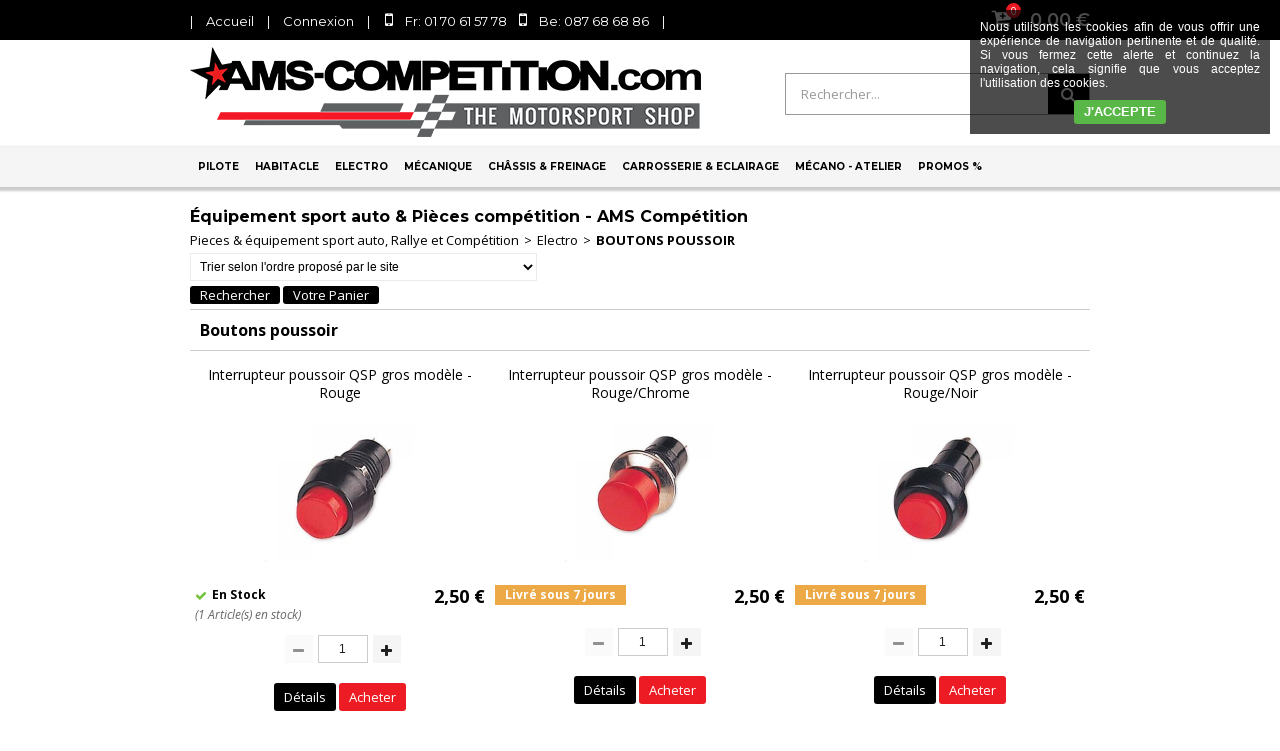

--- FILE ---
content_type: text/html
request_url: https://www.ams-competition.com/boutons-poussoir-c102x3847279
body_size: 15337
content:
<!DOCTYPE html>
<html>
<head>
<meta name="generator" content="Oxatis (www.oxatis.com)" />
<meta http-equiv="Content-Type" content="text/html; charset=ISO-8859-1" />
<meta http-equiv="Content-Language" content="fr" />
<title>Boutons poussoir - &#201;quipement sport auto &amp; Pi&#232;ces comp&#233;tition - AMS Comp&#233;tition</title>
<meta name="description" content="&#201;quipement Sport Auto, Rallye, Pi&#232;ces Auto Comp&#233;tition : &#201;quipement Pilote FIA / Karting, Pi&#232;ces M&#233;canique, Volants, Si&#232;ges Baquet... AMS Comp&#233;tition" />
<meta name="keywords" content="sport,auto,baquet,raccord,dash,durite,silicone,reservoir,reniflard,coupe circuit,combinaison,casque,hans,huile,frein,racing,competition,arceau,volant,passe cloison,tuyau,fia,sparco,qsp,kw,eibach" />
<meta name="robots" content="index, follow, all" />
<meta http-equiv="Pragma" content="no-cache" />
<meta http-equiv="Expires" content="-1" />
<script>
if ('serviceWorker' in navigator) {
navigator.serviceWorker
.register('/sw.js', {
scope: '/'
})
.then(function(reg) {
if (reg.installing) {
console.warn('[SW] installing');
} else if (reg.waiting) {
console. warn ('[SW] installed');
} else if (reg.active) {
console. warn ('[SW] active');
}
})
.catch(function(error) {
console.error('[SW] Registration failed', error);
});
}
</script>

<link rel="canonical" href="https://www.ams-competition.com/boutons-poussoir-c102x3847279" /><link rel="StyleSheet" type="Text/css" href="Css/shared.css?v=51">
<link rel="StyleSheet" type="Text/css" href="DesignCss/bootstrap-grid.css?v=6.8">
<link id="-main-css-" rel="StyleSheet" type="Text/css" href="DesignCss/222000/574/style.css?v=2018.1.19-11.30.2">
<style type="text/css">IMG.BlackBox { border-color: #000000; }</style>
<script type="text/javascript" src="javascript/oxratingcertificate.asp"></script>
<script type="text/javascript" data-type="frontend-config">
window.oxInfos = {
	oxADContext : 0,
	oxCurrency : {mainFormat:"# \u20AC",decSep:",",thousandsSep:".",taxMode:0,code:978},
	oxLang : 0,
	oxUser : null,
	oxAccid: 52218,
	oxCart: {
		total: 0,
		qty: 0,
		subTotalNet: 0,
		shippingOffered: 1
	},
	oxPriceConf: {
		priceIdx: null,
		vatMode: null,
		ecopartMode: null,
		ecopartAmount: 0,
		taxEngine: 0
	},
	oxProps: {
		allowCreation: true,
		decimalQty: false,
		decimalPlaces: 5
	}
};
</script>
<script type="text/javascript" data-type="frontend-frontAPI">
window.oxInfos = window.oxInfos || {};
window.oxInfos.corePublicPath = '/frontend/frontAPI/';
</script>
<script type="text/javascript" src="/frontend/frontAPI/frontAPI-es6.js?hash=3ded44ea47e09e1d31d3"></script>

<script type="text/javascript" data-type="frontend-config">
window.name = "NG_DEFER_BOOTSTRAP!";
window.appDependencies = ['oxFramework'];
window.appConfig = window.appConfig||{};
window.oxAppsConfig = {};
window.oxModulesToLoad = [];
</script>
<link rel="StyleSheet" href="/frontend/angular-1.3.15/css/oxApps.css?v=2.152.7">
<script type="text/javascript" src="/frontend/angular-1.3.15/angularFramework.js?v=2.152.7"></script>
<script type="text/javascript" src="/frontend/angular-1.3.15/i18n/angular-locale_fr-fr.js"></script>
<!-- ## APPSCORE V2 - trouble [dsc] ## -->
<script>

</script>
<script type="text/javascript" src="/frontend/scripts/oxCart6App/oxCart6App.js"></script>
<script type="text/javascript">
</script>
<!-- ## APPSCORE V2 ## -->
<script type="text/javascript">
</script>
<script type="text/javascript">
</script>

<script src="/frontend/angular-1.3.15/baseApp.js?v=2.152.7"></script>
<script type="text/javascript" src="/files/52218/Cfg/Appscfg-L0.js?v=2026-1-23-2&w=_"></script>

<meta name="google-site-verification" content="ObADBE8UmD7bJT1Bb2ZjOuhGcHU1tpBz7u4Dh-0mlno" />
<meta name="google-site-verification" content="D32K4huhNpcRq3lGWXF-H5aO4mXxk7DLhq2byM4wlXU" />
<meta name="google-site-verification" content="DPzYJ3OVIgniluG8yDn4j-xir1xFZXkU5y6PRr95Ucs" />
<meta name="google-site-verification" content="En83tfI5RMXpYZfWOITbzSafM43eEqAVUufsqnL9zDA" />

<link href='http://fonts.googleapis.com/css?family=Open+Sans:700' rel='stylesheet' type='text/css'>
<style type="text/css">
h1, h2, h3, h4, h5, h6 {
display:inline;
font-weight:inherit;
margin:0;
padding:0;
font-size:inherit;
_font-size:1em;
font-family:inherit;
}
</style>
<style type="text/css">
.sccatalog .PBCompTitle .PBPTitle, .sccatalog h1 .PBPTitle {
font-size:16px;
}
</style>

<!--Start of Zopim Live Chat Script-->
<script type="text/javascript">
window.$zopim||(function(d,s){var z=$zopim=function(c){z._.push(c)},$=z.s=
d.createElement(s),e=d.getElementsByTagName(s)[0];z.set=function(o){z.set.
_.push(o)};z._=[];z.set._=[];$.async=!0;$.setAttribute("charset","utf-8");
$.src="//v2.zopim.com/?3weXfx0KqjyBFIdJ3AcALOpnT0UkJVkl";z.t=+new Date;$.
type="text/javascript";e.parentNode.insertBefore($,e)})(document,"script");
</script>
<!--End of Zopim Live Chat Script-->

<!-- Facebook Pixel Code --><script>!function(f,b,e,v,n,t,s){if(f.fbq)return;n=f.fbq=function(){n.callMethod?n.callMethod.apply(n,arguments):n.queue.push(arguments)};if(!f._fbq)f._fbq=n;n.push=n;n.loaded=!0;n.version='2.0';n.queue=[];t=b.createElement(e);t.async=!0;t.src=v;s=b.getElementsByTagName(e)[0];s.parentNode.insertBefore(t,s)}(window,document,'script','https://connect.facebook.net/en_US/fbevents.js');fbq('init', '529693530519014'); fbq('track', 'PageView');</script><noscript><img height="1" width="1" src="https://www.facebook.com/tr?id=529693530519014&ev=PageView&noscript=1"/></noscript><!-- End Facebook Pixel Code --><script type="text/javascript" src="/Files/15269/cellUniformizer.js"></script>
<script src='/frontend/angular-1.3.15/modules/coolPopup/coolPopup.js'></script>

<!-- CSS -->
<link rel="StyleSheet" type="Text/css" href="/frontend/Files/52218/v1/frontend/css/app.min.css">

<!-- JS -->
<script src="/frontend/Files/52218/v1/frontend/app.js"></script>
<script type="text/javascript">
	window.oxInfos=window.oxInfos||{};
	window.oxInfos.serverDatetime = '1/23/2026 10:56:29 PM';
	window.oxInfos.domain = 'https://www.ams-competition.com';
	window.oxInfos.oxProps=window.oxInfos.oxProps||{};
	window.oxInfos.oxProps.loginByCode=0;
	;

window.oxInfos=window.oxInfos||{};
window.oxInfos.oxUserAgent={mac_os:"intel mac os x 10_15_7",macintosh:"intel mac os x 10_15_7",chrome:"131",ecmascript6:true};
window.oxInfos=window.oxInfos||{};window.oxInfos.oxEnv=window.oxInfos.oxEnv||{};
window.oxInfos.oxEnv.current={platform:'frontoffice'};
window.oxInfos.oxEnv.frontoffice='prod';
window.oxInfos.oxEnv.mobile='prod';
window.oxInfos.oxEnv.admin='prod';
window.oxInfos.oxEnv.apps='prod';
window.oxInfos.oxEnv.framework='prod';
window.oxInfos.oxEnv.dev='prod';
window.oxInfos.oxEnv.api='prod';
window.oxInfos.oxEnv.sw='prod';

document.cookie = "TestCookie=1" ;
if (document.cookie == "") window.location = "BrowserError.asp?ErrCode=1" ;
else document.cookie = 'TestCookie=; expires=Thu, 01 Jan 1970 00:00:00 GMT';
function PGFOnLoad() {
	if (typeof(OxPGFOnLoad) != "undefined") OxPGFOnLoad();
	if (typeof(OxBODYOnLoad) != "undefined") OxBODYOnLoad();
}
var OxLangID = 0 ;
</script>
<noscript><center><a href="BrowserError.asp?ErrCode=2&amp;LangID=0" rel="nofollow"><img src="Images/PGFJSErrL0.gif" border="0" alt="Err"></a><br/><br/></center></noscript>
<script>window.arrayGTM = window.arrayGTM || [];window.arrayGTM.push('GTM-TSKJ29T', 'GTM-M9CGH6P');</script>
<script src="/frontend/scripts/core/gtag.min.js" defer="true"></script>
</head>
<body onload="PGFOnLoad()" class="PB">
<script type="text/javascript" src="HLAPI.js"></script>
<script type="text/javascript">
function SubmitAction( nActionID, strFormAction, nValidate, nSkipSubmit, nSkipReturn ) {
	var bResult = true ;
	if (nActionID != null) document.MForm.ActionID.value = nActionID ;
	if ((strFormAction != null) && (strFormAction != "")) document.MForm.action= strFormAction ;
	if ( nValidate ) bResult = ValidateMForm();
	if ( nSkipSubmit == null ) nSkipSubmit = 0 ;
	if ( bResult && (nSkipSubmit == 0) ) document.MForm.submit();
	if ( nSkipReturn == 1 )
		return ;
	else
		return( bResult );
}
</script> 
<script type="text/javascript" src="Files/15269/oxAnalytics.js?account=UA-34938540-1&account=UA-44383449-26&ecommerce=1"></script><SCRIPT Language="javascript">
function PBCATGoToPage( nPageIdx ) {
	document.MForm.PBCATPgIdx.value = nPageIdx ;
	return( SubmitAction( 67174656 ) );
}
function PBCATSetFilter( nID, strName ) {
	document.MForm.PBCATID.value = nID ;
	document.MForm.PBCATName.value = strName ;
	if ( nID == -1 )
		SubmitAction( 67175168 );
	else
		SubmitAction( 67174912 );
}
function PBCATOnChangeFilter() {
	var nIdx, nID, strName = '' ;
	nIdx = document.MForm["PBCATFilter"].selectedIndex ;
	nID = document.MForm["PBCATFilter"].options[nIdx].value ;
	if ( nID > 0 ) strName = document.MForm["PBCATFilter"].options[nIdx].text ;
	PBCATSetFilter( nID, strName );
}

function GoToPage( nPageIdx ) {
	document.MForm.PBMPgIdx.value = nPageIdx ;
	var bResult = SubmitAction( 67240192 );
	return( bResult );
}
</SCRIPT>
<script type="text/javascript">
function BrandsOnChangeFilter() {
	var objForm=document.MForm;
	var objFltr=objForm["BrandsFilter"];
	var nIdx = objFltr.selectedIndex, nID;
	nID = objFltr.options[nIdx].value;
	objForm["PBBrandID"].value = nID;
	SubmitAction(10);
}
function AddToCart( nProductID ) {
	var bResult = false, strURLParams = "ItemID=" + nProductID ;
	if ( window.OxAddToCart ) bResult = OxAddToCart( nProductID, strURLParams );
	if ( !bResult ) window.location = "PBShoppingCart.asp?" + strURLParams ;
	return;
}
</script>

<script type="text/javascript" src="WindowAPI.js"></script>

<div id="maincontainer" class="sccatalog itemlist">

	<div id="headercontainer">
		<div id="headerarea">
<div class="my-header-flex">
    <div class="row1">
        <div id="headerBtn">
            <span class="headerBtnSep">|</span>
            <a class="homeLink" href="/"><span>Accueil</span></a>
            <span class="headerBtnSep">|</span>
            <a class="accountLink" href="PBUserLogin.asp?CCode=33"><span>Compte</span></a>
            <span class="headerBtnSep">|</span>
            <span class="tel"><i>Fr: 01 70 61 57 78</i><i>Be: 087 68 68 86</i></span>
            <span class="headerBtnSep">|</span>
        </div>

        <div class="eshopCart">
            <div id="headerInfoCart">
                <div class="headerInfoCartInner">
                    <a class="cartLink" href="PBShoppingCart.asp?PBMInit=1"><span>Votre panier</span></a>
                    <a href="PBShoppingCart.asp?PBMInit=1"><span id="cartItems">
                            0</span>
                        <span class="cartPrice">0,00 €</span>
                    </a>
                </div>
            </div>
        </div>
    </div>
    <div class="row2">
        <div id="headerlogo"><a href="/"><img src="Files/52218/_Oxatis2017_img-design/Logo-ams.png"/></a></div>
        <div class="eshopSearch"><div id="headerSearchBlock" class="header-search-block--shopping-cart"><form action="PBSearch.asp" method="get" name="headerSearch"><input type="hidden" name="ActionID" value="1"><input type="hidden" name="CCode" value="2"><input type="hidden" name="ShowSMImg" value="1"><input type="text" onfocus="this.value='';" id="headerSearchText" name="SearchText" class="searchtext" value="Rechercher..." size="18"><button class="blockbtn" type="submit"><span>OK</span></button></form></div></div>
    </div>
</div>








<div id="headermenu"><ul id="hmenu"><li class="begin">&nbsp;</li><li class="mititle" id="pmenu1975065" onmouseover="OxMenu('menu1975065',true)" onmouseout="OxMenu('menu1975065',false)"><a class="menu" id="amenu1975065" href="javascript:;">Pilote</a><div><ul class="submenu" id="menu1975065" onmouseover="OxSubMenu(this,true)" onmouseout="OxSubMenu(this,false)"><li class="begin">&nbsp;</li><li class="mititle"><span>EQUIPEMENTS AUTO FIA</span></li><li class="mitext menusep"><a class="menu" href="combinaisons-fia-c102x3847352">Combinaisons FIA</a></li><li class="mitext menusep"><a class="menu" href="bottines-fia-c102x3847355">Bottines FIA</a></li><li class="mitext menusep"><a class="menu" href="gants-fia-c102x3847220">Gants FIA</a></li><li class="mispacer"></li><li class="mitext menusep"><a class="menu" href="cagoules-fia-c102x3847211">Cagoules FIA</a></li><li class="mitext menusep"><a class="menu" href="t-shirt-manches-longues-fia-c102x3847194">T-Shirt FIA</a></li><li class="mitext menusep"><a class="menu" href="pantalons-fia-c102x3847195">Pantalons FIA</a></li><li class="mitext menusep"><a class="menu" href="sous-vetements-divers-fia-c102x3847210">Sous-vêtements divers FIA</a></li><li class="mispacer"></li><li class="mitext menusep"><a class="menu" href="casques-fia-integraux-c102x3847197">Casques FIA intégraux</a></li><li class="mitext menusep"><a class="menu" href="casques-fia-jets-c102x3847196">Casques FIA Jets </a></li><li class="mitext menusep"><a class="menu" href="accessoires-casques-c102x3847241">Accessoires casques</a></li><li class="misep"></li><li class="mititle"><span>EQUIPEMENTS KARTING</span></li><li class="mitext menusep"><a class="menu" href="combinaisons-karting-c102x3847359">Combinaisons Karting</a></li><li class="mitext menusep"><a class="menu" href="bottines-karting-c102x3847354">Bottines Karting</a></li><li class="mitext menusep"><a class="menu" href="gants-karting-c102x3847360">Gants Karting</a></li><li class="mitext menusep"><a class="menu" href="sous-vetements-karting-c102x3847358">Sous-vêtements Karting</a></li><li class="mitext menusep"><a class="menu" href="casques-karting-c102x3847198">Casques Karting</a></li><li class="mitext menusep"><a class="menu" href="equipements-divers-karting-c102x3847356">Equipements divers Karting</a></li><li class="mispacer"></li><li class="mititle menusep"><span>HANS & PROTECTIONS</span></li><li class="mitext menusep"><a class="menu" href="protection-nuque-hans-c102x3847351">HANS</a></li><li class="mitext menusep"><a class="menu" href="minerves-karting-c102x3847221">Minerves</a></li><li class="mitext menusep"><a class="menu" href="gilets-protege-cotes-c102x3847212">Gilets protège côtes</a></li><li class="misep"></li><li class="mititle"><span>LIAISONS RADIOS</span></li><li class="mitext menusep"><a class="menu" href="intercoms-radios-c102x3847362">Intercoms / Radios</a></li><li class="mitext menusep"><a class="menu" href="casques-de-liaison-c102x3847810">Casques de liaison</a></li><li class="mitext menusep"><a class="menu" href="liaisons-radios-stands-c102x3828677">Liaisons radios stands</a></li><li class="mitext menusep"><a class="menu" href="equipements-casque-accessoires-c102x3847361">Equipements casque & Accessoires</a></li><li class="mispacer"></li><li class="mititle menusep"><span>DIVERS</span></li><li class="mitext menusep"><a class="menu" href="sacs-de-transport-c102x3847266">Transport Pilote</a></li><li class="mitext menusep"><a class="menu" href="accessoires-offroad-c102x3847245">Off-Road</a></li><li class="mispacer"></li><li class="mispacer"></li><li class="misep"></li><li class="miimg backGround"><img src="Files/52218/Img/02/menu2018-pilote.jpg"/></li><li class="end">&nbsp;</li></ul></div></li><li class="mititle menusep" id="pmenu1975069" onmouseover="OxMenu('menu1975069',true)" onmouseout="OxMenu('menu1975069',false)"><a class="menu" id="amenu1975069" href="javascript:;">Habitacle</a><div><ul class="submenu" id="menu1975069" onmouseover="OxSubMenu(this,true)" onmouseout="OxSubMenu(this,false)"><li class="begin">&nbsp;</li><li class="mititle"><span>SIEGES BAQUETS</span></li><li class="mitext menusep"><a class="menu" href="sieges-baquets-fia-c102x3847214">Sièges Baquets FIA</a></li><li class="mitext menusep"><a class="menu" href="sieges-baquets-non-homologues-c102x3847328">Sièges Baquets non-FIA</a></li><li class="mitext menusep"><a class="menu" href="sieges-sur-mesure-indi-seat-c102x3847349">Sièges sur mesure iNDi Seat</a></li><li class="mitext menusep"><a class="menu" href="sieges-rabattables-c102x3847364">Sièges rabattables</a></li><li class="mitext menusep"><a class="menu" href="fixations-sieges-baquets-c102x3847329">Fixations sièges baquets</a></li><li class="mitext menusep"><a class="menu" href="accessoires-sieges-baquets-c102x3847330">Accessoires sièges baquets</a></li><li class="mispacer"></li><li class="mititle menusep"><span>HARNAIS</span></li><li class="mitext menusep"><a class="menu" href="harnais-homologues-fia-c102x3847320">Harnais homologués FIA</a></li><li class="mitext menusep"><a class="menu" href="harnais-cee-routiers-c102x3847319">Harnais CEE routiers</a></li><li class="mitext menusep"><a class="menu" href="accessoires-harnais-c102x3847283">Accessoires Harnais</a></li><li class="mispacer"></li><li class="mititle menusep"><span>VOLANTS</span></li><li class="mitext menusep"><a class="menu" href="volants-tulipes-plats-c102x3847323">Volants tulipés / plats</a></li><li class="mitext menusep"><a class="menu" href="moyeux-volant-quick-release-c102x3847267">Moyeux de volant - Quick Release</a></li><li class="misep"></li><li class="mititle"><span>EQUIPEMENTS HABITACLE</span></li><li class="mitext menusep"><a class="menu" href="repose-pieds-c102x3852587">Repose-pieds</a></li><li class="mitext menusep"><a class="menu" href="lecteurs-de-carte-c102x3847215">Lecteurs de carte</a></li><li class="mitext menusep"><a class="menu" href="rangements-casques-c102x3852586">Rangement casques</a></li><li class="mitext menusep"><a class="menu" href="reservoirs-de-lave-glace-c102x3847331">Réservoirs de lave-glace</a></li><li class="mitext menusep"><a class="menu" href="ventilateurs-chauffages-c102x3847340">Ventilateurs & chauffages</a></li><li class="mitext menusep"><a class="menu" href="accessoires-habitacle-c102x3847264">Accessoires habitacle</a></li><li class="mispacer"></li><li class="mititle menusep"><span>ARCEAUX</span></li><li class="mitext menusep"><span>Arceaux</span></li><li class="mitext menusep"><a class="menu" href="mousses-de-protection-arceaux-c102x3847249">Mousses de protection arceaux</a></li><li class="mitext menusep"><a class="menu" href="accessoires-arceaux-c102x3847363">Accessoires arceaux</a></li><li class="misep"></li><li class="mititle"><span>EXTINCTEURS</span></li><li class="mitext menusep"><a class="menu" href="extincteurs-fia-automatiques-c102x3847386">Extincteurs FIA automatiques</a></li><li class="mitext menusep"><span>Extincteurs manuels</span></li><li class="misep"></li><li class="miimg"><img src="Files/52218/Img/11/menu2018-habitacle.jpg"/></li><li class="end">&nbsp;</li></ul></div></li><li class="mititle menusep" id="pmenu1975117" onmouseover="OxMenu('menu1975117',true)" onmouseout="OxMenu('menu1975117',false)"><a class="menu" id="amenu1975117" href="javascript:;">Electro</a><div><ul class="submenu" id="menu1975117" onmouseover="OxSubMenu(this,true)" onmouseout="OxSubMenu(this,false)"><li class="begin">&nbsp;</li><li class="mititle"><span>CIRCUIT ELECTRIQUE</span></li><li class="mitext menusep"><a class="menu" href="batteries-c102x3847258">Batteries</a></li><li class="mitext menusep"><a class="menu" href="bacs-batteries-c102x3847270">Bacs batterie</a></li><li class="mitext menusep"><a class="menu" href="coupe-circuits-c102x3847238">Coupe-circuits</a></li><li class="mitext menusep"><a class="menu" href="cables-batterie-c102x3847371">Câbles de batterie</a></li><li class="mitext menusep"><a class="menu" href="connecteurs-batterie-c102x3847372">Connecteurs</a></li><li class="mitext menusep"><a class="menu" href="interrupteurs-c102x3847277">Interrupteurs</a></li><li class="mitext menusep"><a class="menu" href="boutons-poussoir-c102x3847279">Boutons-poussoirs</a></li><li class="mitext menusep"><a class="menu" href="boutons-poussoir-start-c102x3847280">Boutons Start</a></li><li class="mitext menusep"><a class="menu" href="lampe-temoin-c102x3847278">Lampes témoin</a></li><li class="mitext menusep"><a class="menu" href="panels-start-c102x3847281">Panels Start</a></li><li class="mitext menusep"><a class="menu" href="fusibles-accessoires-c102x3847282">Fusibles & accessoires</a></li><li class="mispacer"></li><li class="mispacer"></li><li class="misep"></li><li class="mititle"><span>INSTRUMENTATION</span></li><li class="mitext menusep"><a class="menu" href="amperemetres-c102x3847306">Ampèremètres</a></li><li class="mitext menusep"><a class="menu" href="analyseurs-de-gazs-d-echappement-c102x3847203">Analyseurs de gazs d'échappement</a></li><li class="mitext menusep"><a class="menu" href="compte-tours-c102x3847307">Compte-tours</a></li><li class="mitext menusep"><a class="menu" href="compteurs-de-vitesse-c102x3847309">Compteurs de vitesse</a></li><li class="mitext menusep"><span>Dashboard</span></li><li class="mitext menusep"><a class="menu" href="jauges-de-carburant-c102x3847308">Jauges de carburant</a></li><li class="mitext menusep"><a class="menu" href="manometres-de-temperature-c102x3847311">Manomètres de température</a></li><li class="mitext menusep"><a class="menu" href="manometres-de-pression-c102x3847310">Manomètres de pression</a></li><li class="mitext menusep"><a class="menu" href="voltmetres-c102x3847369">Voltmètres</a></li><li class="misep"></li><li class="mititle"><span>ACCESSOIRES INTRUMENTATION</span></li><li class="mitext menusep"><a class="menu" href="adaptateurs-sondes-mano-c102x3847290">Adaptateurs Sondes mano</a></li><li class="mitext menusep"><a class="menu" href="capteurs-inductifs-c102x3847314">Capteurs inductifs</a></li><li class="mitext menusep"><a class="menu" href="connecteurs-cablages-manometres-c102x3847370">Connecteurs-câblages manomètres</a></li><li class="mitext menusep"><a class="menu" href="puits-a-essence-c102x3847305">Puits à essence</a></li><li class="mitext menusep"><a class="menu" href="sondes-de-pression-c102x3847312">Sondes de pression</a></li><li class="mitext menusep"><a class="menu" href="sondes-de-temperature-c102x3847313">Sondes de température</a></li><li class="mitext menusep"><a class="menu" href="supports-de-manometres-c102x3847350">Supports de manomètres</a></li><li class="mispacer"></li><li class="mititle menusep"><span>CHRONOMETRES</span></li><li class="mitext menusep"><a class="menu" href="chronometres-c102x3847218">Tripmasters Terratrip / Blunik</a></li><li class="misep"></li><li class="miimg"><img src="Files/52218/Img/06/menu2018-electro.jpg"/></li><li class="end">&nbsp;</li></ul></div></li><li class="mititle menusep" id="pmenu1975172" onmouseover="OxMenu('menu1975172',true)" onmouseout="OxMenu('menu1975172',false)"><a class="menu" id="amenu1975172" href="javascript:;">Mécanique</a><div><ul class="submenu" id="menu1975172" onmouseover="OxSubMenu(this,true)" onmouseout="OxSubMenu(this,false)"><li class="begin">&nbsp;</li><li class="mititle"><span>CIRCUIT D'AIR & SURAL</span></li><li class="mitext menusep"><a class="menu" href="filtres-a-air-c102x3847247">Filtres à air</a></li><li class="mitext menusep"><a class="menu" href="filtres-reniflards-c102x3847246">Filtres reniflards</a></li><li class="mitext menusep"><a class="menu" href="entretien-filtres-a-air-c102x3847239">Entretien filtres à air</a></li><li class="mitext menusep"><a class="menu" href="durites-suralimentation-c102x3847188">Durites suralimentation</a></li><li class="mispacer"></li><li class="mititle menusep"><span>ECHAPPEMENT</span></li><li class="mitext menusep"><a class="menu" href="collecteurs-d-echappement-c102x3847439">Collecteurs d'échappement</a></li><li class="mitext menusep"><a class="menu" href="decatalyseurs-tubes-afrique-c102x3847433">Décatalyseurs - Tubes afrique</a></li><li class="mitext menusep"><a class="menu" href="lignes-d-echappement-c102x3847434">Lignes d'échappement</a></li><li class="mitext menusep"><a class="menu" href="silencieux-d-echappement-c102x3847435">Silencieux d'échappement</a></li><li class="mispacer"></li><li class="mitext menusep"><a class="menu" href="echappement-sur-mesure-c102x3847440">Echappement sur mesure</a></li><li class="mitext menusep"><a class="menu" href="accessoires-echappement-c102x3847301">Accessoires échappement</a></li><li class="misep"></li><li class="mititle"><span>MOTEUR</span></li><li class="mitext menusep"><a class="menu" href="internes-honda-c102x3847201">Internes Honda</a></li><li class="mitext menusep"><a class="menu" href="huiles-moteur-c102x3847207">Huiles moteur</a></li><li class="mitext menusep"><a class="menu" href="additifs-c102x3847217">Additifs</a></li><li class="mitext menusep"><a class="menu" href="sprays-peinture-ht-c102x3868029">Sprays peinture HT</a></li><li class="mispacer"></li><li class="mititle menusep"><span>TRANSMISSION</span></li><li class="mitext menusep"><a class="menu" href="accessoires-d-embrayage-c102x3847257">Accessoires d'embrayage</a></li><li class="mitext menusep"><a class="menu" href="huiles-transmission-direction-c102x3847208">Huiles Transmission-Direction</a></li><li class="mispacer"></li><li class="misep"></li><li class="mititle"><span>CIRCUIT D'ESSENCE</span></li><li class="mitext menusep"><a class="menu" href="carburateurs-accessoires-c102x3847333">Carburateurs & Accessoires</a></li><li class="mitext menusep"><a class="menu" href="raccords-montage-carburateur-c102x3853624">Raccords montage carburateur</a></li><li class="mitext menusep"><a class="menu" href="pompes-a-carburant-c102x3847219">Pompes à carburant</a></li><li class="mitext menusep"><a class="menu" href="kit-montage-double-pompe-c102x3847229">Kit montage double pompe</a></li><li class="mitext menusep"><a class="menu" href="regulateurs-pression-essence-c102x3847240">Régulateurs de pression</a></li><li class="mitext menusep"><a class="menu" href="filtres-a-essence-c102x3847284">Filtres à essence</a></li><li class="mitext menusep"><a class="menu" href="reservoirs-de-carburant-c102x3847252">Réservoirs de carburant</a></li><li class="mitext menusep"><a class="menu" href="reservoirs-tampons-c102x3847271">Réservoirs tampons</a></li><li class="mitext menusep"><a class="menu" href="durites-remplissage-carburant-c102x3847190">Durites remplissage carburant</a></li><li class="mispacer"></li><li class="mititle menusep"><span>CIRCUIT D'HUILE</span></li><li class="mitext menusep"><a class="menu" href="radiateurs-d-huile-acc-c102x3847187">Radiateurs d'huile & Acc.</a></li><li class="mitext menusep"><a class="menu" href="recuperateurs-d-huile-alu-c102x3851383">Récupérateurs d'huile aluminium</a></li><li class="mitext menusep"><a class="menu" href="filtres-a-huile-c102x3847288">Filtres à huile</a></li><li class="misep"></li><li class="mititle"><span>CIRCUIT D'EAU</span></li><li class="mitext menusep"><a class="menu" href="durites-silicone-eau-air-c102x3846845">Durites silicone eau - air</a></li><li class="mitext menusep"><a class="menu" href="durites-silicone-specifiques-c102x3847302">Durites silicone spécifiques</a></li><li class="mitext menusep"><a class="menu" href="tubes-aluminium-c102x3846846">Tubes aluminium</a></li><li class="mitext menusep"><a class="menu" href="pompes-a-eau-c102x3847225">Pompes à eau</a></li><li class="mitext menusep"><a class="menu" href="vases-d-expansion-c102x3847255">Vases d'expansion</a></li><li class="mitext menusep"><a class="menu" href="radiateurs-d-eau-acc-c102x3847303">Radiateurs d'eau + Acc.</a></li><li class="mitext menusep"><a class="menu" href="ventilateurs-soufflants-c102x3847262">Ventilateurs soufflants</a></li><li class="mitext menusep"><a class="menu" href="ventilateurs-aspirants-c102x3847263">Ventilateurs aspirants</a></li><li class="mitext menusep"><a class="menu" href="contacteurs-de-temperature-c102x3847274">Contacteurs de température</a></li><li class="mitext menusep"><a class="menu" href="accessoires-refroidissement-c102x3847322">Accessoires refroidissement</a></li><li class="mitext menusep"><a class="menu" href="liquides-de-refroidissement-c102x3847251">Liquides de refroidissement</a></li><li class="mispacer"></li><li class="mispacer"></li><li class="mititle menusep"><a class="menu" href="protections-thermiques-c102x3847226">PROTECTIONS THERMIQUES</a></li><li class="misep"></li><li class="mititle"><span>TRANSFERT DES FLUIDES</span></li><li class="mitext menusep"><a class="menu" href="durites-raccords-inox-c102x3847179">Durites & Raccords Inox</a></li><li class="mitext menusep"><a class="menu" href="durites-raccords-nylon-c102x3847181">Durites & Raccords Nylon</a></li><li class="mitext menusep"><a class="menu" href="durites-raccords-teflon-ptfe-c102x3847289">Durites & Raccords Teflon PTFE</a></li><li class="mitext menusep"><a class="menu" href="durites-raccords-push-on-ctc-c102x3847292">Durites & Raccords Push-On CTC</a></li><li class="mitext menusep"><a class="menu" href="tuyaux-raccords-hardline-c102x3847180">Tuyaux & Raccords Hardline</a></li><li class="mispacer"></li><li class="mitext menusep"><a class="menu" href="raccords-vis-banjo-c102x3847294">Raccords & Vis Banjo</a></li><li class="mitext menusep"><a class="menu" href="adaptateurs-dash-male-male-c102x3847184">Adaptateurs Dash Mâle-Mâle</a></li><li class="mitext menusep"><a class="menu" href="adaptateurs-dash-femelle-c102x3850985">Adaptateurs Dash Femelle</a></li><li class="mitext menusep"><a class="menu" href="adapateurs-te-y-c102x3847295">Adapateurs Té & Y</a></li><li class="mitext menusep"><a class="menu" href="passes-cloisons-c102x3847185">Passes-cloisons</a></li><li class="mitext menusep"><a class="menu" href="coupleurs-rapides-c102x3847244">Coupleurs rapides</a></li><li class="mitext menusep"><a class="menu" href="bouchons-c102x3847183">Bouchons</a></li><li class="mitext menusep"><a class="menu" href="raccords-dash-a-souder-c102x3847243">Raccords Dash à souder</a></li><li class="mitext menusep"><a class="menu" href="raccords-divers-c102x3847291">Raccords Divers</a></li><li class="end">&nbsp;</li></ul></div></li><li class="mititle menusep" id="pmenu1975185" onmouseover="OxMenu('menu1975185',true)" onmouseout="OxMenu('menu1975185',false)"><a class="menu" id="amenu1975185" href="freinage-c102x2234412">Châssis & Freinage</a><div><ul class="submenu" id="menu1975185" onmouseover="OxSubMenu(this,true)" onmouseout="OxSubMenu(this,false)"><li class="begin">&nbsp;</li><li class="mititle"><span>VISSERIE</span></li><li class="mitext menusep"><a class="menu" href="goujons-de-roue-c102x3847209">Goujons de roue</a></li><li class="mitext menusep"><a class="menu" href="ecrous-vis-de-roues-c102x3847326">Ecrous & Vis de roues</a></li><li class="mispacer"></li><li class="mititle menusep"><a class="menu" href="direction-c102x3847327">DIRECTION</a></li><li class="mispacer"></li><li class="mitext menusep"><a class="menu" href="PBCPPlayer.asp?ID=1025350">Barre anti-rapprochement</a></li><li class="mitext menusep"><a class="menu" href="PBCPPlayer.asp?ID=1025349">Jantes</a></li><li class="mitext menusep"><a class="menu" href="PBCPPlayer.asp?ID=1025352">Combinés filetés</a></li><li class="mispacer"></li><li class="mititle menusep"><a class="menu" href="PBCPPlayer.asp?ID=1025348">Ressorts</a></li><li class="mispacer"></li><li class="mititle menusep"><a class="menu" href="PBCPPlayer.asp?ID=1292003">Silentblocs Powerflex</a></li><li class="misep"></li><li class="mititle"><span>Freinage - Gamme souple</span></li><li class="mitext menusep"><a class="menu" href="durites-de-frein-flexibles-c102x3847299">Durites flexibles renforcées</a></li><li class="mitext menusep"><a class="menu" href="raccords-a-sertir-c102x3847232">Raccords à sertir</a></li><li class="mitext menusep"><a class="menu" href="adaptateurs-male-male-c102x3847235">Adaptateurs Mâle-Mâle</a></li><li class="mitext menusep"><a class="menu" href="raccords-banjo-c102x3847236">Raccords Banjo</a></li><li class="mitext menusep"><a class="menu" href="vis-banjo-c102x3847231">Vis Banjo</a></li><li class="mitext menusep"><a class="menu" href="passes-cloisons-c102x3847234">Passes-Cloisons</a></li><li class="mitext menusep"><a class="menu" href="raccords-t-de-frein-flexible-c102x3847233">Té</a></li><li class="mitext menusep"><a class="menu" href="raccords-acc-divers-c102x3847293">Raccords & Acc. divers</a></li><li class="misep"></li><li class="mititle"><span>Freinage - Gamme rigide</span></li><li class="mitext menusep"><a class="menu" href="tuyaux-rigides-cunifer-c102x3847318">Tuyau rigide Cunifer</a></li><li class="mitext menusep"><a class="menu" href="raccords-tuyau-de-frein-rigide-c102x3847316">Raccords</a></li><li class="mitext menusep"><a class="menu" href="adaptateurs-de-frein-rigide-c102x3847317">Adaptateurs de frein rigide</a></li><li class="mitext menusep"><a class="menu" href="purgeurs-de-frein-c102x3847315">Purgeurs de frein</a></li><li class="mispacer"></li><li class="misep"></li><li class="mititle"><span>Pédaliers</span></li><li class="mititle menusep"><a class="menu" href="accessoires-pedaliers-c102x3847200">Accessoires pédaliers</a></li><li class="mispacer"></li><li class="mititle menusep"><a class="menu" href="maitres-cylindres-de-frein-c102x3847321">Maitres-cylindres</a></li><li class="mispacer"></li><li class="mititle menusep"><a class="menu" href="freins-a-main-hydrauliques-c102x3847254">Freins à main hydrauliques</a></li><li class="mispacer"></li><li class="mititle menusep"><a class="menu" href="limiteurs-de-pression-de-frein-c102x3847332">Limiteurs de pression de frein</a></li><li class="mispacer"></li><li class="mititle menusep"><a class="menu" href="liquides-de-frein-c102x3847206">Liquides de frein</a></li><li class="mispacer"></li><li class="mititle menusep"><a class="menu" href="ecopes-de-refroidissement-c102x3847275">Ecopes de refroidissement</a></li><li class="mititle menusep"><a class="menu" href="peintures-freins-c102x3847228">Kits peinture</a></li><li class="misep"></li><li class="miimg"><img src="Files/52218/Img/24/menu2018-freinage.jpg"/></li><li class="end">&nbsp;</li></ul></div></li><li class="mititle menusep" id="pmenu1975255" onmouseover="OxMenu('menu1975255',true)" onmouseout="OxMenu('menu1975255',false)"><a class="menu" id="amenu1975255" href="carrosserie-c102x2234425">Carrosserie & Eclairage</a><div><ul class="submenu" id="menu1975255" onmouseover="OxSubMenu(this,true)" onmouseout="OxSubMenu(this,false)"><li class="begin">&nbsp;</li><li class="mititle"><span>CARROSSERIE</span></li><li class="mitext menusep"><a class="menu" href="bavettes-rallyes-c102x3847346">Bavettes rallye</a></li><li class="mitext menusep"><a class="menu" href="crochets-sangles-remorquage-c102x3847223">Crochets - Sangles de remorquage</a></li><li class="mitext menusep"><a class="menu" href="rampes-de-phares-c102x3847338">Rampes de phares</a></li><li class="mitext menusep"><a class="menu" href="pare-brises-accessoires-c102x3847347">Pare-brises & Accessoires</a></li><li class="mitext menusep"><a class="menu" href="trappes-d-essence-c102x3847224">Trappes d'essence</a></li><li class="mitext menusep"><a class="menu" href="carbone-polyester-c102x3847273">Carbone - Polyester</a></li><li class="mitext menusep"><a class="menu" href="adhesifs-c102x3847216">Adhésifs</a></li><li class="mitext menusep"><a class="menu" href="sprays-peinture-c102x3847230">Sprays peinture</a></li><li class="misep"></li><li class="mititle"><span>ATTACHES POUR CARROSSERIE</span></li><li class="mitext menusep"><a class="menu" href="attaches-de-capot-c102x3847205">Attaches de capot</a></li><li class="mitext menusep"><a class="menu" href="attaches-rapides-carrosserie-c102x3847227">Attaches rapides carrosserie</a></li><li class="mispacer"></li><li class="mititle menusep"><span>AERATIONS - REFROIDISSEMENT</span></li><li class="mitext menusep"><a class="menu" href="ecopes-de-refroidissement-c102x3847275">Ecopes de refroidissement</a></li><li class="mitext menusep"><a class="menu" href="boas-de-refroidissement-c102x3847276">Boas</a></li><li class="mitext menusep"><a class="menu" href="trappes-de-toit-c102x3847336">Trappes de toit</a></li><li class="misep"></li><li class="mititle"><span>ECLAIRAGE</span></li><li class="mitext menusep"><a class="menu" href="feux-de-pluie-fia-c102x3847237">Feux de pluie FIA</a></li><li class="mitext menusep"><a class="menu" href="phares-encastrables-c102x3847345">Phares encastrables</a></li><li class="mitext menusep"><a class="menu" href="ampoules-de-phares-c102x3847344">Ampoules de phares</a></li><li class="mitext menusep"><a class="menu" href="kits-xenon-et-ampoules-c102x3847348">Kits Xénon et ampoules</a></li><li class="mitext menusep"><a class="menu" href="phares-additionnels-c102x3847339">Phares additionnels</a></li><li class="mispacer"></li><li class="misep"></li><li class="miimg backGround"><img src="Files/52218/Img/11/menu2018-eclairage.jpg"/></li><li class="end">&nbsp;</li></ul></div></li><li class="mititle menusep" id="pmenu1975160" onmouseover="OxMenu('menu1975160',true)" onmouseout="OxMenu('menu1975160',false)"><a class="menu" id="amenu1975160" href="mecano-c102x2234380">Mécano - Atelier</a><div><ul class="submenu" id="menu1975160" onmouseover="OxSubMenu(this,true)" onmouseout="OxSubMenu(this,false)"><li class="begin">&nbsp;</li><li class="mititle"><span>EQUIPEMENT MECANO</span></li><li class="mitext menusep"><a class="menu" href="combinaisons-mecanos-c102x3847325">Combinaisons Mécano</a></li><li class="mitext menusep"><a class="menu" href="gants-mecano-c102x3847192">Gants Mécano</a></li><li class="mitext menusep"><a class="menu" href="chaussures-mecanos-c102x3847353">Chaussures Mécano</a></li><li class="mitext menusep"><a class="menu" href="eclairage-mecano-c102x3847304">Eclairage Mécano</a></li><li class="mitext menusep"><a class="menu" href="merchandising-c102x3847365">Merchandising</a></li><li class="mispacer"></li><li class="mititle menusep"><a class="menu" href="assistance-c102x2766028">ASSISTANCE</a></li><li class="mitext menusep"><a class="menu" href="levage-crics-chandelles-c102x3847335">Levage - Crics, chandelles</a></li><li class="mitext menusep"><a class="menu" href="sangles-d-arrimage-c102x3847343">Sangles d'arrimage</a></li><li class="mitext menusep"><a class="menu" href="tentes-d-assistance-c102x3847334">Tentes d'assistance</a></li><li class="mitext menusep"><a class="menu" href="assistance-divers-c102x3847272">Assistance - Divers</a></li><li class="mitext menusep"><a class="menu" href="sols-d-assistance-c102x3847341">Sols d'assistance</a></li><li class="misep"></li><li class="mititle"><span>PNEUMATIQUES</span></li><li class="mitext menusep"><a class="menu" href="manometres-controle-de-pression-c102x3847260">Manomètres contrôle de pression</a></li><li class="mispacer"></li><li class="mititle menusep"><span>OUTILLAGE</span></li><li class="mitext menusep"><a class="menu" href="outillage-dash-c102x3847268">Outillage Dash</a></li><li class="mitext menusep"><a class="menu" href="outils-de-mesure-c102x3847287">Outils de mesure</a></li><li class="mitext menusep"><a class="menu" href="outillage-divers-mecano-c102x3847248">Outils divers</a></li><li class="mispacer"></li><li class="mitext menusep"><a class="menu" href="consommables-c102x3847242">Consommables</a></li><li class="mitext menusep"><a class="menu" href="produits-d-entretien-c102x3847250">Produits d'entretien</a></li><li class="misep"></li><li class="misep"></li><li class="miimg"><img src="Files/52218/Img/10/Menu-mecano.jpg"/></li><li class="end">&nbsp;</li></ul></div></li><li class="mititle menusep"><a class="menu" href="promos-destockage-c102x3634112">PROMOS %</a></li><li class="end">&nbsp;</li></ul></div>
<script type="text/javascript">
function OxMenu(menu,display){
	var objElem=(document.getElementById)?document.getElementById(menu):document[menu];
	objElem.style.visibility=display?'visible':'hidden';
}
function OxHandleSubMenu(id,over){
	var newClass='subactive', objElem=(document.getElementById)?document.getElementById(id):document[id];
	if (!objElem) return;
	var cls = objElem.className, idx = (' '+cls+' ').indexOf(' ' + newClass + ' ');
	if (over){ if(idx<0) objElem.className=cls+(cls?' ':'')+newClass;
	}else if(idx>=0) objElem.className=objElem.className.replace(new RegExp('(\\s|^)'+newClass+'(\\s|$)'),' ');
}
function OxSubMenu(elem,over){
	OxHandleSubMenu('a'+elem.id,over);
}
</script>

		</div>
	</div>
	<div id="bodycontainer">
		<div id="bodyarea">
		<div id="bodycolumn1"></div>
		<div id="bodycolumn3"></div><!-- bodycolumn3 -->
		<div id="bodycolumn2" class="widecolumn2">
			<div id="bodydata"><!--DATA-->

<form name="MForm" method="POST" action="boutons-poussoir-c102x3847279" autocomplete="off">
<input type="hidden" name="ActionID" value="0">

<INPUT type="hidden" name="PBMPgIdx" value="1">
<INPUT type="hidden" name="PBMItemID" value="">
<input type="hidden" name="PBCATID" value="3847279" /><input type="hidden" name="PBCATName" value="Boutons poussoir" /><input type="hidden" name="PBCATPgIdx" value="1" />
<INPUT type="hidden" name="PBBrandID" value="">
<input type="hidden" name="selectedfacets" id="selectedfacets" value=""><input type="hidden" name="expandedfacets" id="expandedfacets" value=""><div class="view"><table class="viewtbl"><tbody class="viewtbl__inner"><tr class="viewTitle"><td colspan="1">
<div class="sectiontb">
<div class="sectiontbarea">

<table border="0" width="100%" cellspacing="0" cellpadding="2">
<tr class="viewTitle__headline">
<td class="viewTitle__headline-title"><div class="PBCompTitle"><span class="PBPTitle">Équipement sport auto & Pièces compétition - AMS Compétition</span></div></td>
<td align="right" valign="top" class="viewTitle__headline-navbar"></td>
</tr>
<tr class="viewTitle__breadcrumb"><td colspan="2" align="left"><ul class="catbreadcrumb"><li class="catbcall" id="catbclevel0"><a class="PBBtnStd" href="PBSCCatalog.asp?ActionID=1052864&PBCATID=-1">Pieces & équipement sport auto, Rallye et Compétition</a></li><li class="catbcsep"><a class="PBBtnStd"><span class="catbcseptex">&gt;</span></a></li><li class="catbcname" id="catbclevel1"><a class="PBBtnStd" href="electro-c102x3847202">Electro</a></li><li class="catbcsep"><a class="PBBtnStd"><span class="catbcseptex">&gt;</span></a></li><li class="catbcname" id="catbclevel2"><a class="PBBtnStd" href="boutons-poussoir-c102x3847279">Boutons poussoir</a></li></ul></td></tr>
<tr class="viewTitle__orderby"><td colspan="2" align="left"><select class="PB" name="PBMOrdBy" size="1" OnChange="javascript:SubmitAction(67240704)"><option value="-1">Trier selon l'ordre proposé par le site</option><option value="1">Trier par nom croissant (de A vers Z)</option><option value="2">Trier par nom décroissant (de Z vers A)</option><option value="5">Trier par prix croissant (du moins cher vers le plus cher)</option><option value="6">Trier par prix décroissant (du plus cher vers le moins cher)</option><option value="9">Trier par code article croissant (de A vers Z)</option><option value="10">Trier par code article décroissant (de Z vers A)</option></select></td></tr>

<tr class="viewTitle__actions"><td colspan="2">
<a class="btnmain" id="btnsearch" href="PBSearch.asp?CCode=2"><span>Rechercher</span></a>&nbsp;<a class="btnmain" id="btnviewcart" href="PBShoppingCart.asp"><span>Votre Panier</span></a>
</td></tr>

</table>

</div></div>
</td></tr><tr class="viewCatHeader"><td colspan="1"><table width="100%" cellspacing="0" cellpadding="0"><tr><td><div class="sectiondata sectioncatheader"><div class="sectiondataarea sectioncatheader"><h1 class="PBSTitle PBCatTitle">Boutons poussoir</h1></div></div></td></tr></table></td></tr><tr class="viewItemList"><td><table border="0" class="datatbl" cellpadding="0" cellspacing="0" width="100%"><tr class="viewItemList__row"><td valign="top" id="oxcellid0" class="oxcell oxfirstrow oxfirstcol" width="33%"  data-pdt-parent-id="" data-pdt-id="13225731" data-pdt-type="0" data-pdt-sku="QE3009"><div class="sectiondata"><div class="sectiondataarea"><table width='100%' cellspacing='0' cellpadding='2' border='0'><tr><td valign='top'  colspan='2' ><div  class='PBItemName' align='center' ><a class="PBLink" href="bouton-poussoir-rouge-c2x13225731" title="Interrupteur poussoir QSP gros mod&#232;le - Rouge"><h3 class="PBMainTxt">Interrupteur poussoir QSP gros modèle - Rouge</h3></a></div></td></tr><tr><td valign='top'  colspan='2' ><div  class='PBItemImg' align='center' ><a  href="bouton-poussoir-rouge-c2x13225731" title="Interrupteur poussoir QSP gros mod&#232;le - Rouge"><img  class="imgthumbnail" width="160"  id="oximgthumbnail0"  alt="Interrupteur poussoir QSP gros mod&#232;le - Rouge" itemprop="image" src="Files/52218/QE3009Big.jpg"></a></div></td></tr><tr><td valign='top' ><div  class='PBItemStock' align='left' ><table class="PBStockTbl"><tr><td align="left"><span class="PBShortTxt PBMsgInStock">En Stock</span></td></tr><tr><td align="left"><span class="PBShortTxt PBMsgStockLvl">(1 Article(s) en stock)</span></td></tr></table></div></td><td valign='top'  style=" width:1px;" ><div  class='PBItemPrice' align='right' ><div class="PBCurrency"><span class="PBSalesPrice">2,50 €</span><meta itemprop="availability" content="InStock" /><meta itemprop="price" content="2.50"/></div></div></td></tr><tr><td valign='top'  colspan='2' ><div  class='PBItemButtons' align='center' ><span data-qty data-max="1" data-packing="1" data-step="1" data-pack-mode="1" data-saleifoutofstock="1"></span><a class="btnmain btndetail" id="btndetail" href="bouton-poussoir-rouge-c2x13225731"><span>Détails</span></a><span class="btnsep">&nbsp;</span><a class="btnmain btnaddtocart" id="btnaddtocart" href="javascript:AddToCart(13225731);"><span>Acheter</span></a></div></td></tr></table></div></div></td><td valign="top" id="oxcellid1" class="oxcell oxfirstrow" width="33%"  data-pdt-parent-id="" data-pdt-id="13225733" data-pdt-type="0" data-pdt-sku="QE3011"><div class="sectiondata"><div class="sectiondataarea"><table width='100%' cellspacing='0' cellpadding='2' border='0'><tr><td valign='top'  colspan='2' ><div  class='PBItemName' align='center' ><a class="PBLink" href="bouton-poussoir-grand-rouge-chrome-c2x13225733" title="Interrupteur poussoir QSP gros mod&#232;le - Rouge/Chrome"><h3 class="PBMainTxt">Interrupteur poussoir QSP gros modèle - Rouge/Chrome</h3></a></div></td></tr><tr><td valign='top'  colspan='2' ><div  class='PBItemImg' align='center' ><a  href="bouton-poussoir-grand-rouge-chrome-c2x13225733" title="Interrupteur poussoir QSP gros mod&#232;le - Rouge/Chrome"><img  class="imgthumbnail" width="160"  id="oximgthumbnail1"  alt="Interrupteur poussoir QSP gros mod&#232;le - Rouge/Chrome" itemprop="image" src="Files/52218/QE3011Big.jpg"></a></div></td></tr><tr><td valign='top' ><div  class='PBItemStock' align='left' ><table class="PBStockTbl"><tr><td align="left"><span class="PBShortTxt PBMsgDaysToShip">Livré sous 7 jours</span></td></tr></table></div></td><td valign='top'  style=" width:1px;" ><div  class='PBItemPrice' align='right' ><div class="PBCurrency"><span class="PBSalesPrice">2,50 €</span><meta itemprop="availability" content="PreOrder" /><meta itemprop="price" content="2.50"/></div></div></td></tr><tr><td valign='top'  colspan='2' ><div  class='PBItemButtons' align='center' ><span data-qty data-max="0" data-packing="1" data-step="1" data-pack-mode="1" data-saleifoutofstock="1"></span><a class="btnmain btndetail" id="btndetail" href="bouton-poussoir-grand-rouge-chrome-c2x13225733"><span>Détails</span></a><span class="btnsep">&nbsp;</span><a class="btnmain btnaddtocart" id="btnaddtocart" href="javascript:AddToCart(13225733);"><span>Acheter</span></a></div></td></tr></table></div></div></td><td valign="top" id="oxcellid2" class="oxcell oxfirstrow oxlastcol" width="33%"  data-pdt-parent-id="" data-pdt-id="13225734" data-pdt-type="0" data-pdt-sku="QE3012"><div class="sectiondata"><div class="sectiondataarea"><table width='100%' cellspacing='0' cellpadding='2' border='0'><tr><td valign='top'  colspan='2' ><div  class='PBItemName' align='center' ><a class="PBLink" href="bouton-poussoir-grand-rouge-noir-c2x13225734" title="Interrupteur poussoir QSP gros mod&#232;le - Rouge/Noir"><h3 class="PBMainTxt">Interrupteur poussoir QSP gros modèle - Rouge/Noir</h3></a></div></td></tr><tr><td valign='top'  colspan='2' ><div  class='PBItemImg' align='center' ><a  href="bouton-poussoir-grand-rouge-noir-c2x13225734" title="Interrupteur poussoir QSP gros mod&#232;le - Rouge/Noir"><img  class="imgthumbnail" width="160"  id="oximgthumbnail2"  alt="Interrupteur poussoir QSP gros mod&#232;le - Rouge/Noir" itemprop="image" src="Files/52218/QE3012Big.jpg"></a></div></td></tr><tr><td valign='top' ><div  class='PBItemStock' align='left' ><table class="PBStockTbl"><tr><td align="left"><span class="PBShortTxt PBMsgDaysToShip">Livré sous 7 jours</span></td></tr></table></div></td><td valign='top'  style=" width:1px;" ><div  class='PBItemPrice' align='right' ><div class="PBCurrency"><span class="PBSalesPrice">2,50 €</span><meta itemprop="availability" content="PreOrder" /><meta itemprop="price" content="2.50"/></div></div></td></tr><tr><td valign='top'  colspan='2' ><div  class='PBItemButtons' align='center' ><span data-qty data-max="0" data-packing="1" data-step="1" data-pack-mode="1" data-saleifoutofstock="1"></span><a class="btnmain btndetail" id="btndetail" href="bouton-poussoir-grand-rouge-noir-c2x13225734"><span>Détails</span></a><span class="btnsep">&nbsp;</span><a class="btnmain btnaddtocart" id="btnaddtocart" href="javascript:AddToCart(13225734);"><span>Acheter</span></a></div></td></tr></table></div></div></td></tr><tr class="viewItemList__row"><td valign="top" id="oxcellid3" class="oxcell oxfirstcol" width="33%"  data-pdt-parent-id="" data-pdt-id="13225692" data-pdt-type="0" data-pdt-sku="QE3007"><div class="sectiondata"><div class="sectiondataarea"><table width='100%' cellspacing='0' cellpadding='2' border='0'><tr><td valign='top'  colspan='2' ><div  class='PBItemName' align='center' ><a class="PBLink" href="bouton-poussoir-petit-noir-c2x13225692" title="Interrupteur poussoir QSP petit mod&#232;le - Noir"><h3 class="PBMainTxt">Interrupteur poussoir QSP petit modèle - Noir</h3></a></div></td></tr><tr><td valign='top'  colspan='2' ><div  class='PBItemImg' align='center' ><a  href="bouton-poussoir-petit-noir-c2x13225692" title="Interrupteur poussoir QSP petit mod&#232;le - Noir"><img  class="imgthumbnail" width="160"  id="oximgthumbnail3"  alt="Interrupteur poussoir QSP petit mod&#232;le - Noir" itemprop="image" src="Files/52218/QE3007Big.jpg"></a></div></td></tr><tr><td valign='top' ><div  class='PBItemStock' align='left' ><table class="PBStockTbl"><tr><td align="left"><span class="PBShortTxt PBMsgInStock">En Stock</span></td></tr><tr><td align="left"><span class="PBShortTxt PBMsgStockLvl">(1 Article(s) en stock)</span></td></tr></table></div></td><td valign='top'  style=" width:1px;" ><div  class='PBItemPrice' align='right' ><div class="PBCurrency"><span class="PBSalesPrice">2,90 €</span><meta itemprop="availability" content="InStock" /><meta itemprop="price" content="2.90"/></div></div></td></tr><tr><td valign='top'  colspan='2' ><div  class='PBItemButtons' align='center' ><span data-qty data-max="1" data-packing="1" data-step="1" data-pack-mode="1" data-saleifoutofstock="1"></span><a class="btnmain btndetail" id="btndetail" href="bouton-poussoir-petit-noir-c2x13225692"><span>Détails</span></a><span class="btnsep">&nbsp;</span><a class="btnmain btnaddtocart" id="btnaddtocart" href="javascript:AddToCart(13225692);"><span>Acheter</span></a></div></td></tr></table></div></div></td><td valign="top" id="oxcellid4" class="oxcell" width="33%"  data-pdt-parent-id="" data-pdt-id="13225693" data-pdt-type="0" data-pdt-sku="QE3008"><div class="sectiondata"><div class="sectiondataarea"><table width='100%' cellspacing='0' cellpadding='2' border='0'><tr><td valign='top'  colspan='2' ><div  class='PBItemName' align='center' ><a class="PBLink" href="bouton-poussoir-petit-rouge-c2x13225693" title="Interrupteur poussoir QSP petit mod&#232;le - Rouge"><h3 class="PBMainTxt">Interrupteur poussoir QSP petit modèle - Rouge</h3></a></div></td></tr><tr><td valign='top'  colspan='2' ><div  class='PBItemImg' align='center' ><a  href="bouton-poussoir-petit-rouge-c2x13225693" title="Interrupteur poussoir QSP petit mod&#232;le - Rouge"><img  class="imgthumbnail" width="160"  id="oximgthumbnail4"  alt="Interrupteur poussoir QSP petit mod&#232;le - Rouge" itemprop="image" src="Files/52218/QE3008Big.jpg"></a></div></td></tr><tr><td valign='top' ><div  class='PBItemStock' align='left' ><table class="PBStockTbl"><tr><td align="left"><span class="PBShortTxt PBMsgInStock">En Stock</span></td></tr><tr><td align="left"><span class="PBShortTxt PBMsgStockLvl">(2 Article(s) en stock)</span></td></tr></table></div></td><td valign='top'  style=" width:1px;" ><div  class='PBItemPrice' align='right' ><div class="PBCurrency"><span class="PBSalesPrice">2,90 €</span><meta itemprop="availability" content="InStock" /><meta itemprop="price" content="2.90"/></div></div></td></tr><tr><td valign='top'  colspan='2' ><div  class='PBItemButtons' align='center' ><span data-qty data-max="2" data-packing="1" data-step="1" data-pack-mode="1" data-saleifoutofstock="1"></span><a class="btnmain btndetail" id="btndetail" href="bouton-poussoir-petit-rouge-c2x13225693"><span>Détails</span></a><span class="btnsep">&nbsp;</span><a class="btnmain btnaddtocart" id="btnaddtocart" href="javascript:AddToCart(13225693);"><span>Acheter</span></a></div></td></tr></table></div></div></td><td valign="top" id="oxcellid5" class="oxcell oxlastcol" width="33%"  data-pdt-parent-id="" data-pdt-id="13225732" data-pdt-type="0" data-pdt-sku="QE3010"><div class="sectiondata"><div class="sectiondataarea"><table width='100%' cellspacing='0' cellpadding='2' border='0'><tr><td valign='top'  colspan='2' ><div  class='PBItemName' align='center' ><a class="PBLink" href="bouton-poussoir-rouge-chrome-c2x13225732" title="Interrupteur poussoir QSP petit mod&#232;le - Rouge/Chrome"><h3 class="PBMainTxt">Interrupteur poussoir QSP petit modèle - Rouge/Chrome</h3></a></div></td></tr><tr><td valign='top'  colspan='2' ><div  class='PBItemImg' align='center' ><a  href="bouton-poussoir-rouge-chrome-c2x13225732" title="Interrupteur poussoir QSP petit mod&#232;le - Rouge/Chrome"><img  class="imgthumbnail" width="160"  id="oximgthumbnail5"  alt="Interrupteur poussoir QSP petit mod&#232;le - Rouge/Chrome" itemprop="image" src="Files/52218/QE3010Big.jpg"></a></div></td></tr><tr><td valign='top' ><div  class='PBItemStock' align='left' ><table class="PBStockTbl"><tr><td align="left"><span class="PBShortTxt PBMsgDaysToShip">Livré sous 7 jours</span></td></tr></table></div></td><td valign='top'  style=" width:1px;" ><div  class='PBItemPrice' align='right' ><div class="PBCurrency"><span class="PBSalesPrice">2,50 €</span><meta itemprop="availability" content="PreOrder" /><meta itemprop="price" content="2.50"/></div></div></td></tr><tr><td valign='top'  colspan='2' ><div  class='PBItemButtons' align='center' ><span data-qty data-max="0" data-packing="1" data-step="1" data-pack-mode="1" data-saleifoutofstock="1"></span><a class="btnmain btndetail" id="btndetail" href="bouton-poussoir-rouge-chrome-c2x13225732"><span>Détails</span></a><span class="btnsep">&nbsp;</span><a class="btnmain btnaddtocart" id="btnaddtocart" href="javascript:AddToCart(13225732);"><span>Acheter</span></a></div></td></tr></table></div></div></td></tr></table></td></tr></tbody></table></div>
</form>

			</div> <!--bodydata -->
		</div><!-- bodycolumn2 -->
		<div class="clearbodycontainer">&nbsp;</div>
	</div><!-- bodyarea -->
	</div><!-- bodycontainer -->
	<div id="footercontainer">
		<div id="footerarea"><div id="footermenu"><ul id="fmenu"><li class="begin">&nbsp;</li><li class="mititle"><span>INFOS CLIENTS</span></li><li class="mitext menusep"><a class="menu" href="PBCPPlayer.asp?ID=767828">Qui sommes-nous?</a></li><li class="mitext menusep"><a class="menu" href="PBCPPlayer.asp?ID=767827">Port et Paiement</a></li><li class="mispacer"></li><li class="misep"></li><li class="mititle"><span>RESEAUX SOCIAUX</span></li><li class="mitext menusep"><span>Facebook</span></li><li class="mitext menusep"><a class="menu" href="http://www.instagram.com/amscompetition/">Instagram</a></li><li class="misep"></li><li class="mititle"><span>INFOS LEGALES</span></li><li class="mitext menusep"><a class="menu" href="PBCPPlayer.asp?ID=767829">Conditions Générales de Vente</a></li><li class="end">&nbsp;</li></ul></div><div id="poweredby"><a href="https://www.oxatis.com/?utm_source=reputation&utm_medium=bottom-link&utm_campaign=www.ams-competition.com" rel="nofollow" target="_blank"><span>Oxatis - création sites E-Commerce</span></a></div></div>
	</div>
</div><!-- maincontainer -->

<script type="text/javascript" id="oxStatRecorder" defer>
(function () {
	var oxStatRecorder = document.getElementById('oxStatRecorder');
	if (oxStatRecorder) {
		var img = document.createElement('img');
		img.border = 0;
		img.width = 1;
		img.height = 1;
		img.src = 'StatRecorder.asp?AccountID=52218&ADMode=&SessionID=825898561&CCode=2&ViewCode=&WPID=0&CatID=3847279&ItemID=&PBLangID=0&StatVal1=82589&StatVal2=1';
		oxStatRecorder.parentNode.insertBefore(img, oxStatRecorder.nextSibling);
	}
})()
</script>
<noscript><img src="StatRecorder.asp?AccountID=52218&amp;ADMode=&amp;SessionID=825898561&amp;CCode=2&amp;ViewCode=&amp;WPID=0&amp;CatID=3847279&amp;ItemID=&amp;PBLangID=0&amp;StatVal1=82589&amp;StatVal2=2" border="0" width="1" height="1" /></noscript>

<script type="text/javascript">
var OxCompName = "SCCatalog" ; 
var OxPageName = "Équipement sport auto & Pièces compétition - AMS Compétition" ;
var OxCatName = "Boutons poussoir"; 
var OxCatID1 = 3847279;
var OxCatID2 = null;
var OxCatID3 = null;
var OxCategories = [];
</script>
<script type="text/javascript" src="Javascript/OxRealTimeSearch.js?_v=1.3"></script></body></html>

--- FILE ---
content_type: text/html
request_url: https://www.ams-competition.com/PBShoppingCart.asp?ajaxmode=1&cartRelatedProducts=1&_=1769205391175
body_size: -332
content:
{"cartFeatures":{},"currencies":{"mainFormat":"# \u20AC","scndryFormat":null,"scndryRate":1,"decSep":",","thousandsSep":"."},"result":0,"cartitemcount":null,"cartsubtotalnet":"","cartqtytotal":null,"discountCoupon":{"exists":true},"canOrderCart":true,"isGift":0,"giftMessage":null}

--- FILE ---
content_type: text/css
request_url: https://www.ams-competition.com/frontend/Files/52218/v1/design/css/site.min.css
body_size: 8133
content:
@import url(/frontend/design/css/base.min.css);@import url(//fonts.googleapis.com/css?family=Montserrat:100,100i,200,200i,300,300i,400,400i,500,500i,600,600i,700,700i,800,800i,900,900i|Open+Sans:300,300i,400,400i,600,600i,700,700i,800,800i);input.PB,input.qtyBox,input[type=number],input[type=password],input[type=text],select,textarea{background-color:#fff;border-color:#ebebeb;color:#000}input.PB:focus,input.qtyBox:focus,input[type=number]:focus,input[type=password]:focus,input[type=text]:focus,select:focus,textarea:focus{border-color:#d2d2d2}input.PB,input.qtyBox,input[type=number],input[type=password],input[type=text],select{height:28px;line-height:26px}body.PB,body.PBPW{color:#000;font-size:13px;line-height:1.3;font-family:Open Sans,sans-serif}body.PB{background-color:#fff}a,a.PBLink,a:active,a:link,a:visited{color:#000}a:hover{color:#ed1c24}#bodyarea,#footerarea,#headerarea{min-width:940px;width:100%;padding:0;padding-left:20px;padding-right:20px}#footercontainer #footerarea{-webkit-align-content:flex-start;-ms-flex-line-pack:start;align-content:flex-start}#hmenu{height:40px;line-height:40px;text-align:right}#hmenu>li{border-left:none;border-right:none;font-size:12px}#hmenu>li,#hmenu>li .menu+div:before,#hmenu>li:hover .menu+div:before{color:#000}#hmenu>li.mititle>a.menu,#hmenu>li.mititle>span{font-weight:700;text-transform:uppercase;font-size:13px;padding:0 8px}#hmenu>li.mititle>a.menu:after,#hmenu>li.mititle>span:after{display:none}#hmenu>li:hover{color:#000}#hmenu>li:hover.mititle>a.menu,#hmenu>li:hover.mititle>span{border-bottom:5px solid #ea1e1f;height:40px}#hmenu>li.begin,#hmenu>li.end{display:none}#hmenu>li.misep{height:40px;background-color:#ebebeb}#hmenu>li>a.menu,#hmenu>li>span{color:#000;line-height:40px;font-family:Open Sans,sans-serif}#hmenu>li:hover>a.menu,#hmenu>li>a.menu.subactive{color:#000;background-color:transparent}#hmenu>li ul.submenu{background:#fff;box-shadow:0 0 20px rgba(0,0,0,.2);border:none;width:220px;padding:1px}#hmenu>li ul.submenu li.mititle a{font-weight:700;color:#000}#hmenu>li ul.submenu li.mititle a:hover{color:#000;background-color:#f1f1f1}#hmenu>li ul.submenu li.mititle span{font-weight:700;color:#000}#hmenu>li ul.submenu li.mitext a{color:#000}#hmenu>li ul.submenu li.mitext a:hover{background:#f1f1f1;color:#000}#hmenu>li ul.submenu li a,#hmenu>li ul.submenu li span{color:#000}#bodyarea{background:#fff}#vmenu>li.mititle>a.menu,#vmenu>li.mititle>span,.blockfacets .title,.blockmktg .title{color:#fff;line-height:35px;font-size:13px;letter-spacing:1px;text-transform:uppercase;font-family:Open Sans,sans-serif;background-color:#000}#bodycolumn1 #blockfacets.blockshortcut{border:1px solid #ccc}.blockfacets .blockarea .title{background-color:#f1f1f1;padding:0 0 1px}.blockfacets .facetlist,.blockfacets .facetslider{padding:0;margin:10px 5px}.blockfacets .title,.blockmktg .title{color:#fff;padding:0}#vmenu>li.mititle:hover>a.menu,#vmenu>li.mititle>a.subactive{color:#fff;background-color:#5e6062;-webkit-transition:all .3s ease 0s;transition:all .3s ease 0s}#bodycolumn1 #vmenu>li.misep{background-color:#ebebeb}#vmenu>li.mitext:hover>a.menu,#vmenu>li.mitext>a.subactive{color:#000;background-color:#f1f1f1}#vmenu li ul.submenu{background-color:#f1f1f1;width:220px;border:1px solid #f1f1f1}#vmenu>li.mitext ul.submenu li a,#vmenu li ul.submenu li a,#vmenu li ul.submenu li span{color:#000}#vmenu li ul.submenu li:hover a.menu{color:#f1f1f1;background-color:#000}#vmenu>li.mitext .menu,#vmenu>li.mitext span{color:#000;padding-left:10px;line-height:30px}#vmenu>li.mitext .menu+div:before,#vmenu>li.mitext span+div:before{color:#000}#vmenu>li{color:#fff}#vmenu>li a:hover{color:#000}.blockfacets .facetreset{right:8px;top:12px}.blockfacets .facetreset a:before,.blockfacets .facettypecheckbox .facet:hover,.blockfacets .facettypecheckbox .selectedfacet,.blockfacets .facettyperadio .facet:hover,.blockfacets .facettyperadio .selectedfacet,.facetlist .facet .facetvalue,.facetlist .facet .facetvalue:hover{color:#000}.facetlist .facet .facetcolor .facetcolorselected{border-color:#000}.facetlist .facet.selectedfacet .facetcolor,.facetlist .facet.selectedfacet .facetvalue{border-color:#000;color:#000}.userdashboard .menulist .PBBtnStd{background:#f5f5f5;border-color:#eee #e1e1e1 #c9c7c4;border-radius:3px;border-style:solid;border-width:1px;color:#000}.userdashboard .menulist .PBBtnStd:hover{background:#e8e8e8}.userdashboard .menulist .PBBtnStd:before{border-right:1px solid #dedede}#blockuserlogout .logout a,#blockuserlogout .viewaccountinfo a,.blockfacet .blockbtn,.cartlineqty .PBBtnStd,.OxSearchPanelBlkAdv .PBMainTxt.OxSearchPanelNavBtn,.OxSearchPanelNavBar .PBMainTxt.OxSearchPanelNavBtn,.qtyZone .PBBtnStd,a.btnmain,button,div.navbar a,input.PBBtnStd,input[type=button],input[type=submit]{color:#000;background-color:#ccc;border-radius:3px}#blockuserlogout .logout a:hover,#blockuserlogout .viewaccountinfo a:hover,.blockfacet .blockbtn:hover,.cartlineqty .PBBtnStd:hover,.OxSearchPanelBlkAdv .PBMainTxt.OxSearchPanelNavBtn:hover,.OxSearchPanelNavBar .PBMainTxt.OxSearchPanelNavBtn:hover,.qtyZone .PBBtnStd:hover,a.btnmain:hover,button:hover,div.navbar a:hover,input.PBBtnStd:hover,input[type=button]:hover,input[type=submit]:hover{color:#000;background-color:#dcdcdc}#IdOxToolTip .OxSearchPanelNavBtn,.itemlist #btnaddtocart.btnaddtocart,.userlogin .loginValid .btnmain,.viewCartRelatedProducts a.btnmain.btnaddtocart,div.navbar span.off{color:#000;background-color:#ccc;border-radius:3px}#IdOxToolTip .OxSearchPanelNavBtn:hover,.itemlist #btnaddtocart.btnaddtocart:hover,.userlogin .loginValid .btnmain:hover,.viewCartRelatedProducts a.btnmain.btnaddtocart:hover,div.navbar span.off:hover{color:#000}#btncheckout,#btncontinue,#btnordernow,#btnquotation,#btnviewinvc,.itemdetail #btnaddtocart.btnaddtocart,.itemdetail #btnreqinfo{color:#fff;background-color:#ed1c24;border-radius:3px}#btncheckout:hover,#btncontinue:hover,#btnordernow:hover,#btnquotation:hover,#btnviewinvc:hover,.itemdetail #btnaddtocart.btnaddtocart:hover,.itemdetail #btnreqinfo:hover{color:#fff;background-color:#000}.viewCartRelatedProducts a.btnmain.btnaddtocart{color:#fff;background-color:#ed1c24;border-radius:3px}.viewCartRelatedProducts a.btnmain.btnaddtocart:hover{color:#fff;background-color:#000}.itemdetail #btnaddtocart.btnaddtocart:before,.itemdetail #btnaddtocart.btnaddtocart:hover:before{color:#fff}.itemlist #btnaddtocart.btnaddtocart,.userlogin .loginValid .btnmain,div.navbar span.off{color:#fff;background-color:#ed1c24;border-radius:3px}.itemlist #btnaddtocart.btnaddtocart:hover,.userlogin .loginValid .btnmain:hover,div.navbar span.off:hover{color:#fff;background-color:#000}a.btnsub{background-color:#f5f5f5}#fmenu li.mititle a,#fmenu li.mititle span,#headerBtn .headerBtnSep,#headerBtn a.accountLink,#headerBtn a.homeLink,#headerInfoCart .cartLink,#hmenu>li>a.menu,#hmenu>li>span,#vmenu>li.mititle>a.menu,#vmenu>li.mititle>span,.blockfacets .title,.blockmktg .title{font-family:Montserrat,sans-serif}.PBPTitle{font-family:Open Sans,sans-serif;color:#000;font-size:20px;font-weight:400}.guestbook .PBLink .PBMainTxt,.PBCatTitle,.PBSTitle{color:#000;font-size:16px;font-weight:700}.itemdetail .PBItemTitle{color:#000;font-weight:700;font-size:20px;font-family:Montserrat,sans-serif}.itemdetail .PBMainTxt.PBRelatedPdtTitle,.itemdetail .PBMainTxt.PBUpSellPdtTitle{font-size:16px;display:block;border-bottom:1px solid #ebebeb;margin:0 0 10px;padding:0 0 5px}.addrbook .PBSTitle,.scconfirmform .PBSTitle,.scorderform .PBSTitle,.scpaymentform .PBSTitle,.scshipform .PBSTitle,.useraccount.useredit .PBSTitle{font-family:Open Sans,sans-serif}.PBCurrency,.PBCurrency .PBDiscount,.PBCurrency .PBDiscount+.PBSalesPrice,.PBCurrency .PBStrike,.PBDate,.PBMainTxt,.PBShortTxt,ul.subcatlist li a .PBMainTxt{color:#000}#footercontainer{color:#fff;background-color:#000;display:-webkit-box;display:-webkit-flex;display:-ms-flexbox;display:flex;min-height:250px;-webkit-box-orient:vertical;-webkit-box-direction:normal;-webkit-flex-direction:column;-ms-flex-direction:column;flex-direction:column}#footercontainer #footermenu{padding:10px 0}#fmenu li.mititle a{color:#fff;text-transform:uppercase;font-family:Montserrat,sans-serif;font-weight:400;font-size:14px;-webkit-transition:all .5s ease-out 0s;transition:all .5s ease-out 0s;display:inline-block;border-bottom:1px solid #fff;max-width:86%}#fmenu li.mititle a:hover{color:#ed1c24;text-decoration:none;border-bottom:1px solid #ed1c24}#fmenu li.mititle span{color:#fff;text-transform:uppercase;font-family:Montserrat,sans-serif;font-weight:400;font-size:14px}#fmenu li.mitext a{color:#fff;-webkit-transition:all .5s ease-out 0s;transition:all .5s ease-out 0s;font-size:13px}#fmenu li.mitext a:hover{color:#ed1c24;text-decoration:none}#fmenu li.mitext span{color:#fff;font-size:13px}.itemlist .oxcell a:hover{text-decoration:none}#copyright span,#poweredby a{color:#fff}#footerarea #copyright,#footerarea #poweredby{display:block;width:100%;text-align:center}#stepsContainer li span{background-color:#fff;border:1px solid #000;color:#000}.scconfirmform #stepConfirm span,.scorderform #stepAccount span,.scpaymentform #stepPayment span,.scshipform #stepShipping span,.scshopcart #stepCart span,.usercreateaccount #stepAccount span{background-color:#5e6062;border:1px solid #5e6062;color:#fff}.viewCart .carthead{background-color:#f1f1f1}.viewCart .cartlineprice .PBCurrency{color:#000}label[for=SalesPolicy]{border-bottom:3px solid red;color:red}[cs-free-shipping] .lz-text .PBCurrency{color:#000}.speechBubble{background-color:#000}.speechBubble:after{border-right-color:#000}.designBackColorMain,.designBackColorMain:hover,.designBackColorMainHover:hover{background-color:#000}.designColorMain,.designColorMainHover:hover{color:#000}.designColoredSub{color:#fff}.designBackColorSub{background-color:#5e6062}.designBackColorMainHover:hover .designTextColorMainHover,.designColoredSub:hover,.designTextColorMain,.designTextColorMainHover:hover,.designTextColorSub{color:#fff}.designBackColorTer{background-color:#f1f1f1}.designTextColorTer{color:#fff}.sectiondata #expDiaporama a.taghighlighted{background-color:#ed1c24}body.PB .blockmktg a:hover{text-decoration:none}#listProductsArea.dynamicCartProductsList .productName .PBMainTxt,#popupContainer #listProductsArea.dynamicCartProductsList .productName .PBMainTxt,.blockmktg .itemlist .PBShortTxt,.cartlinename a.PBLink font.PBMainTxt,.itemdetail .PBItemTitle,.itemlist .oxcell .PBMainTxt,.PBRelPdtTable .PBShortTxt,[cs-app-cross-sales] .lz-pdt-name .PBShortTxt,cs-app-cross-sales .lz-pdt-name .PBShortTxt{color:#000;font-family:Open Sans,sans-serif;font-weight:400}.itemdetail .PBMainTxt.PBRelatedPdtTitle,.itemdetail .PBMainTxt.PBUpSellPdtTitle,.PBCompTitle .PBPTitle,.scconfirmform .PBPTitle,.scorderform .PBPTitle,.scpaymentform .PBPTitle,.scshipform .PBPTitle,.scshopcart .PBPTitle,.userlogin .PBPTitle{color:#000;font-family:Montserrat,sans-serif;font-weight:700}.hotnews .PBItemName .PBMainTxt,.loginHeader .PBSTitle,.scconfirmform .PBSTitle,.scorderform .PBSTitle,.scpaymentform .PBSTitle,.scshipform .PBSTitle,.scshopcart .PBSTitle,cs-app-cross-sales .lz-title.PBSTitle{color:#000;font-family:Montserrat,sans-serif;font-weight:400}.shopcarttable .PBStatic{font-weight:400}body.PB ul.catbreadcrumb li:last-child a{color:#000}body.PB ul.catbreadcrumb a:hover{text-decoration:none}#blockfacets .blockarea .title{background-color:#f1f1f1;padding:0 0 1px;color:#000;text-indent:5px}a.btnclass{display:inline-block;margin:10px 0;padding:0 10px;color:#fff!important;font-size:13px;height:28px;line-height:28px;background:#ed1c24;border:0 none;cursor:pointer;white-space:nowrap;-webkit-transition:all .3s ease 0s;transition:all .3s ease 0s;text-decoration:none!important;text-align:center;vertical-align:middle}a.btnclass:hover{background:#000}.PBLayoutTable img{max-width:100%;height:auto;max-height:100%}@media screen and (min-width:1330px){#bodyarea,#footerarea,#headerarea{max-width:1100px;width:100%;padding:0}}#hmenu>li>a.menu,#hmenu>li>span{padding:0 11px}#blockuserlogout .logout a,#blockuserlogout .viewaccountinfo a,.blockfacet .blockbtn,.cartlineqty .PBBtnStd,.qtyZone .PBBtnStd,a.btnmain,button.blockbtn,div.navbar a,input.PBBtnStd,input[type=button],input[type=submit]{background-color:#000}#blockuserlogout .logout a span,#blockuserlogout .viewaccountinfo a span,.blockfacet .blockbtn span,.cartlineqty .PBBtnStd span,.qtyZone .PBBtnStd span,a.btnmain span,button.blockbtn span,div.navbar a span,input.PBBtnStd span,input[type=button] span,input[type=submit] span{color:#fff}#blockuserlogout .logout a:hover,#blockuserlogout .viewaccountinfo a:hover,.blockfacet .blockbtn:hover,.cartlineqty .PBBtnStd:hover,.qtyZone .PBBtnStd:hover,a.btnmain:hover,button.blockbtn:hover,div.navbar a:hover,input.PBBtnStd:hover,input[type=button]:hover,input[type=submit]:hover{background-color:#999}#blockuserlogout .logout a:hover span,#blockuserlogout .viewaccountinfo a:hover span,.blockfacet .blockbtn:hover span,.cartlineqty .PBBtnStd:hover span,.qtyZone .PBBtnStd:hover span,a.btnmain:hover span,button.blockbtn:hover span,div.navbar a:hover span,input.PBBtnStd:hover span,input[type=button]:hover span,input[type=submit]:hover span{color:#000}#popupContainer #popupHead,#popupContainer .popupCross{text-align:center;background-color:#999}#blockuserlogout .logout a:hover span,#blockuserlogout .viewaccountinfo a:hover span,.blockfacet .blockbtn:hover span,.cartlineqty .PBBtnStd:first-of-type:before,.cartlineqty .PBBtnStd:hover span,.cartlineqty .PBBtnStd:nth-of-type(2):before,.itemdetail #btnaddtocart.btnaddtocart span,.qtyZone .PBBtnStd:hover span,a.btnmain:hover span,button.blockbtn:hover span,div.navbar a:hover span,input.PBBtnStd:hover span,input[type=button]:hover span,input[type=submit]:hover span{color:#fff}#headercontainer{position:relative;z-index:2000}#headercontainer:before{background-color:#000;top:0}#headercontainer:after,#headercontainer:before{position:absolute;content:"";display:block;width:100%;height:40px}#headercontainer:after{bottom:0;background-color:#f5f5f5;box-shadow:0 2px 2px 2px rgba(0,0,0,.2)}.my-header-flex{width:100%}.my-header-flex .row1{display:-webkit-box;display:-webkit-flex;display:-ms-flexbox;display:flex;-webkit-box-align:center;-webkit-align-items:center;-ms-flex-align:center;align-items:center;-webkit-box-pack:justify;-webkit-justify-content:space-between;-ms-flex-pack:justify;justify-content:space-between}.my-header-flex .row1 #headerBtn>a,.my-header-flex .row1 #headerBtn a.accountLink{font-family:Montserrat,sans-serif;font-size:13px;margin:0 10px;color:#fff;-webkit-transition:all .5s ease-out 0s;transition:all .5s ease-out 0s}.my-header-flex .row1 #headerBtn>a:hover,.my-header-flex .row1 #headerBtn a.accountLink:hover{color:#ed1c24;text-decoration:none}.my-header-flex .row1 #headerBtn .headerBtnSep{color:#fff;font-family:Montserrat,sans-serif;font-size:13px}.my-header-flex .row1 #headerBtn .headerBtnSep:last-child{padding-left:10px}.my-header-flex .row1 #headerBtn .tel{color:#fff;font-family:Montserrat,sans-serif;font-size:13px}.my-header-flex .row1 #headerBtn .tel i{font-style:normal}.my-header-flex .row1 #headerBtn .tel i:before{display:inline-block;font:normal normal normal 14px/1 FontAwesome;font-size:inherit;text-rendering:auto;-webkit-font-smoothing:antialiased;-moz-osx-font-smoothing:grayscale;content:"\f10b ";color:#fff;font-size:18px;margin:0 12px}.my-header-flex .row1 .eshopCart #headerInfoCart .headerInfoCartInner{height:40px;line-height:40px;color:#fff;position:relative}.my-header-flex .row1 .eshopCart #headerInfoCart .headerInfoCartInner:before{content:"\f217 ";font-size:21px;color:#fff}.my-header-flex .row1 .eshopCart #headerInfoCart .headerInfoCartInner .cartLink{display:none}.my-header-flex .row1 .eshopCart #headerInfoCart .headerInfoCartInner #cartItems{color:#fff;font-size:11px;text-transform:none;background-color:#ed1922;border-radius:50%;min-width:15px;width:15px;height:15px;display:inline-block;text-align:center;line-height:15px;position:absolute;left:24px;top:3px}.my-header-flex .row1 .eshopCart #headerInfoCart .headerInfoCartInner #cartItems:after,.my-header-flex .row1 .eshopCart #headerInfoCart .headerInfoCartInner #cartItems:before{content:"";margin:0}.my-header-flex .row1 .eshopCart #headerInfoCart .headerInfoCartInner .cartPrice{color:#fff;font-size:18px;font-weight:600;padding:0 0 0 5px;font-family:Montserrat,sans-serif}.my-header-flex .row1 .eshopCart #headerInfoCart .headerInfoCartInner a:hover{text-decoration:none}.my-header-flex .row1 .eshopCart #headerInfoCart #cartContainer{top:40px}.my-header-flex .row2{display:-webkit-box;display:-webkit-flex;display:-ms-flexbox;display:flex;-webkit-box-align:center;-webkit-align-items:center;-ms-flex-align:center;align-items:center;-webkit-box-pack:justify;-webkit-justify-content:space-between;-ms-flex-pack:justify;justify-content:space-between}.my-header-flex .row2 #headerlogo{padding:7px 0}.my-header-flex .row2 #headerlogo img{max-height:90px;max-width:511px}.my-header-flex .row2 .eshopSearch #headerSearchBlock{border:1px solid #999;background-color:#fff;width:375px;border-radius:0}.my-header-flex .row2 .eshopSearch #headerSearchBlock .searchtext{height:40px;line-height:40px;display:-webkit-box;display:-webkit-flex;display:-ms-flexbox;display:flex;color:#999;font-size:13px;padding-left:15px;font-family:Open Sans,sans-serif}.my-header-flex .row2 .eshopSearch #headerSearchBlock .blockbtn{height:40px;line-height:40px;background-color:#000;border-radius:0}.my-header-flex .row2 .eshopSearch #headerSearchBlock .blockbtn:before{color:#fff;height:40px;line-height:40px;display:-webkit-box;display:-webkit-flex;display:-ms-flexbox;display:flex;font-size:16px;padding:0 3px}#headerarea #headermenu{max-width:100%;-webkit-box-flex:0;-webkit-flex:0 0 100%;-ms-flex:0 0 100%;flex:0 0 100%;display:-webkit-box;display:-webkit-flex;display:-ms-flexbox;display:flex;-webkit-box-align:center;-webkit-align-items:center;-ms-flex-align:center;align-items:center;-webkit-box-pack:start;-webkit-justify-content:flex-start;-ms-flex-pack:start;justify-content:flex-start;background-color:transparent}#maincontainer.homepage #import_zoneBestSeller .title,#maincontainer.homepage #import_zoneNewProducts .title,#maincontainer.homepage .viewtblsplitcol2{display:none}#maincontainer.homepage #import_zoneBestSeller .blockmktg .itemlist,#maincontainer.homepage #import_zoneNewProducts .blockmktg .itemlist{margin:0;padding:0;text-align:center;display:-webkit-box;display:-webkit-flex;display:-ms-flexbox;display:flex;-webkit-flex-wrap:wrap;-ms-flex-wrap:wrap;flex-wrap:wrap;-webkit-box-pack:justify;-webkit-justify-content:space-between;-ms-flex-pack:justify;justify-content:space-between}#maincontainer.homepage #import_zoneBestSeller .blockmktg .itemlist .item,#maincontainer.homepage #import_zoneNewProducts .blockmktg .itemlist .item{display:-webkit-box;display:-webkit-flex;display:-ms-flexbox;display:flex;margin:0 0 10px;padding:0;border:1px solid #ccc;vertical-align:top;-webkit-box-flex:0;-webkit-flex:0 0 19%;-ms-flex:0 0 19%;flex:0 0 19%;max-width:19%;min-height:200px}#maincontainer.homepage #import_zoneBestSeller .blockmktg .itemlist .sectiondata,#maincontainer.homepage #import_zoneNewProducts .blockmktg .itemlist .sectiondata{height:auto;margin:15px 5px;width:100%}#maincontainer.homepage #import_zoneBestSeller .blockmktg .itemlist .sectiondataarea,#maincontainer.homepage #import_zoneNewProducts .blockmktg .itemlist .sectiondataarea{margin:0;padding:0;overflow:hidden;height:auto}#maincontainer.homepage #import_zoneBestSeller .blockmktg .itemlist .PBItemName,#maincontainer.homepage #import_zoneBestSeller .blockmktg .itemlist .PBItemPrice,#maincontainer.homepage #import_zoneNewProducts .blockmktg .itemlist .PBItemName,#maincontainer.homepage #import_zoneNewProducts .blockmktg .itemlist .PBItemPrice{margin:0;text-align:center;display:-webkit-box;display:-webkit-flex;display:-ms-flexbox;display:flex;-webkit-box-align:center;-webkit-align-items:center;-ms-flex-align:center;align-items:center;-webkit-box-pack:center;-webkit-justify-content:center;-ms-flex-pack:center;justify-content:center}#maincontainer.homepage #import_zoneBestSeller .blockmktg .itemlist .PBItemName,#maincontainer.homepage #import_zoneNewProducts .blockmktg .itemlist .PBItemName{height:40px}#maincontainer.homepage #import_zoneBestSeller .blockmktg .itemlist .PBItemPrice,#maincontainer.homepage #import_zoneNewProducts .blockmktg .itemlist .PBItemPrice{height:30px}#maincontainer.homepage #import_zoneBestSeller .blockmktg .itemlist PBItemPrice .PBCurrency,#maincontainer.homepage #import_zoneNewProducts .blockmktg .itemlist PBItemPrice .PBCurrency{font-size:16px}#maincontainer.homepage #import_zoneBestSeller .blockmktg .itemlist .imgthumbnail,#maincontainer.homepage #import_zoneNewProducts .blockmktg .itemlist .imgthumbnail{max-width:170px;max-height:170px;width:100%;height:100%}#maincontainer.homepage #import_zoneBestSeller .blockmktg .itemlist .imgmain,#maincontainer.homepage #import_zoneBestSeller .blockmktg .itemlist .imgthumbnail,#maincontainer.homepage #import_zoneNewProducts .blockmktg .itemlist .imgmain,#maincontainer.homepage #import_zoneNewProducts .blockmktg .itemlist .imgthumbnail{margin:0}#maincontainer.homepage .slideshow{box-shadow:0 2px 2px 2px rgba(0,0,0,.2);position:relative;z-index:1000;overflow:hidden;display:block}#maincontainer.homepage .ox-carousel,#maincontainer.homepage .ox-carousel-items-container,#maincontainer.homepage .ox-carousel-items-container .mcs-wrapper,#maincontainer.homepage .ox-carousel-items-container .mcs-wrapper .ox-div[style*=background-image],#maincontainer.homepage .ox-carousel .mcs-wrapper,#maincontainer.homepage .ox-carousel .mcs-wrapper .ox-div[style*=background-image]{height:718px}#maincontainer.homepage .ox-carousel-items-container .mcs-bullets,#maincontainer.homepage .ox-carousel .mcs-bullets{margin-top:-39px;z-index:2000}#maincontainer.homepage .ox-carousel-items-container .mcs-bullets .mcs-bullet,#maincontainer.homepage .ox-carousel .mcs-bullets .mcs-bullet{width:15px;height:15px;background-color:#000;border:1px solid #000}#maincontainer.homepage .ox-carousel-items-container .mcs-bullets .mcs-bullet.active,#maincontainer.homepage .ox-carousel .mcs-bullets .mcs-bullet.active{background-color:#ed1c24;border:1px solid #ed1c24}#maincontainer.homepage .ox-carousel-item .mycont{margin:0 auto;display:-webkit-box;display:-webkit-flex;display:-ms-flexbox;display:flex;-webkit-box-orient:vertical;-webkit-box-direction:normal;-webkit-flex-direction:column;-ms-flex-direction:column;flex-direction:column;-webkit-box-pack:center;-webkit-justify-content:center;-ms-flex-pack:center;justify-content:center;-webkit-box-align:start;-webkit-align-items:flex-start;-ms-flex-align:start;align-items:flex-start;height:100%;width:1100px}#maincontainer.homepage .ox-carousel-item .mycont.contright{-webkit-box-align:end;-webkit-align-items:flex-end;-ms-flex-align:end;align-items:flex-end}#maincontainer.homepage .ox-carousel-item .txtbox .ox-title{text-align:left;color:#fff;text-transform:uppercase;font-size:37px;font-weight:700;padding:0;font-family:Montserrat,sans-serif}#maincontainer.homepage .ox-carousel-item .txtbox .ox-title.title2{font-size:22px}#maincontainer.homepage .ox-carousel-item .txtbox .ox-text{text-align:left}#maincontainer.homepage .ox-carousel-item .txtbox .ox-text p{color:#fff;display:inline-block;background-color:#ed1c24;text-transform:uppercase;height:40px;line-height:40px;border-radius:3px;padding:0 25px;-webkit-transition:all .5s ease-out 0s;transition:all .5s ease-out 0s;font-size:18px;font-family:Montserrat,sans-serif;margin-top:60px}#maincontainer.homepage .ox-carousel-item .txtbox .ox-text p:hover{background-color:#fff;color:#000}#maincontainer.homepage .ox-carousel-item .txtbox.txt1{background-color:rgba(0,0,0,.7);padding:25px 35px}#maincontainer.homepage .ox-carousel-item .txtbox.txt3 .ox-title{color:#000}#maincontainer.homepage #bodyarea{margin-top:0;width:100%;max-width:100%;margin:0 auto}#maincontainer.homepage #bodyarea .sectiondataarea,#maincontainer.homepage #bodydata td{padding:0}#maincontainer.homepage .reas-row{background-color:#5e6062;height:70px;width:100%}#maincontainer.homepage .reas-row .reas-container{width:1100px;margin:0 auto}#maincontainer.homepage .reas-row .reas-container .rea{-webkit-transition:all .5s ease-out 0s;transition:all .5s ease-out 0s;display:-webkit-box;display:-webkit-flex;display:-ms-flexbox;display:flex;-webkit-box-pack:start;-webkit-justify-content:flex-start;-ms-flex-pack:start;justify-content:flex-start;-webkit-box-align:center;-webkit-align-items:center;-ms-flex-align:center;align-items:center;height:70px}#maincontainer.homepage .reas-row .reas-container .rea .ox-image{margin-right:7px}#maincontainer.homepage .reas-row .reas-container .rea .ox-title{margin-top:10px;color:#fff;text-transform:uppercase;font-size:16px;font-weight:400;font-family:Montserrat,sans-serif;padding:0}#maincontainer.homepage .reas-row .reas-container .rea .ox-text p{color:#fff;font-family:Montserrat,sans-serif;font-weight:400;font-size:12px;padding:0}#maincontainer.homepage .reas-row .reas-container .rea:hover{opacity:.5}#maincontainer.homepage .seo-container{width:1100px;margin:0 auto}#maincontainer.homepage .seo-container h1{font-size:16px;text-transform:uppercase;font-weight:600;font-family:Montserrat,sans-serif}#maincontainer.homepage .seo-container h2{font-size:16px;font-weight:300;font-family:Montserrat,sans-serif}#maincontainer.homepage .cat-container{width:1100px;margin:0 auto}#maincontainer.homepage .cat-container .cat{background-color:#000;height:300px;overflow:hidden;-webkit-box-orient:vertical;-webkit-box-direction:normal;-webkit-flex-direction:column;-ms-flex-direction:column;flex-direction:column}#maincontainer.homepage .cat-container .cat,#maincontainer.homepage .cat-container .cat .ox-image{display:-webkit-box;display:-webkit-flex;display:-ms-flexbox;display:flex;-webkit-box-align:center;-webkit-align-items:center;-ms-flex-align:center;align-items:center;-webkit-box-pack:center;-webkit-justify-content:center;-ms-flex-pack:center;justify-content:center;-webkit-transition:all .5s ease-out 0s;transition:all .5s ease-out 0s}#maincontainer.homepage .cat-container .cat .ox-image{height:139px}#maincontainer.homepage .cat-container .cat .ox-title{font-family:Montserrat,sans-serif;font-size:20px;margin-top:25px}#maincontainer.homepage .cat-container .cat .ox-text p,#maincontainer.homepage .cat-container .cat .ox-title{color:#fff;text-transform:uppercase;font-weight:400;display:inline-block;-webkit-transition:all .5s ease-out 0s;transition:all .5s ease-out 0s}#maincontainer.homepage .cat-container .cat .ox-text p{opacity:0;font-size:1px;background-color:#ed1c24;border-radius:3px;height:0;line-height:0;padding:0 12px;margin-top:0}#maincontainer.homepage .cat-container .cat .ox-text p:hover{background-color:#fff;color:#000}#maincontainer.homepage .cat-container .cat:hover .ox-text p{height:40px;line-height:40px;opacity:1;margin-top:30px;font-size:16px}#maincontainer.homepage .pdt-row{background-color:#eee;padding:40px 0;border-top:1px solid #ccc;border-bottom:1px solid #ccc}#maincontainer.homepage .pdt-row .pdt-container{width:1100px;margin:0 auto}#maincontainer.homepage .pdt-row .pdt-container .ox-tabs-panes-container{border-top:0;padding-top:42px}#maincontainer.homepage .pdt-row .pdt-container .ox-tabs-panes-container .oxcell{background-color:#fff;border:1px solid transparent;-webkit-transition:all .5s ease-out 0s;transition:all .5s ease-out 0s;padding:10px 0 0}#maincontainer.homepage .pdt-row .pdt-container .ox-tabs-panes-container .oxcell .ox-product-name{text-transform:uppercase;font-size:12px;font-weight:700;font-family:Montserrat,sans-serif;padding:0 10px}#maincontainer.homepage .pdt-row .pdt-container .ox-tabs-panes-container .oxcell .ox-product-price{min-height:30px;line-height:30px;background-color:#000;color:#fff;font-weight:400;font-size:14px}#maincontainer.homepage .pdt-row .pdt-container .ox-tabs-panes-container .oxcell .ox-product-price .PBDiscount,#maincontainer.homepage .pdt-row .pdt-container .ox-tabs-panes-container .oxcell .ox-product-price .PBSalesPrice,#maincontainer.homepage .pdt-row .pdt-container .ox-tabs-panes-container .oxcell .ox-product-price .PBStrike{color:#fff}#maincontainer.homepage .pdt-row .pdt-container .ox-tabs-panes-container .oxcell:hover{border:1px solid #ccc}#maincontainer.homepage .pdt-row .pdt-container .ox-tabs-titles-container{height:40px}#maincontainer.homepage .pdt-row .pdt-container .ox-tabs-titles-container .ox-tabs-title{color:#000;background-color:#fff;border-radius:3px;padding:0 10px;margin:0 3px;-webkit-transition:all .5s ease-out 0s;transition:all .5s ease-out 0s;font-size:16px;font-weight:600;font-family:Montserrat,sans-serif}#maincontainer.homepage .pdt-row .pdt-container .ox-tabs-titles-container .ox-tabs-title.is-active{background-color:#000;color:#fff}#maincontainer.homepage .fz-container{width:1100px;margin:0 auto}#maincontainer.homepage .fz-container .fz .ox-title{text-transform:uppercase;font-size:20px;font-weight:600;font-family:Montserrat,sans-serif;padding:0}#maincontainer.homepage .fz-container .fz .ox-image{-webkit-transition:all .5s ease-out 0s;transition:all .5s ease-out 0s}#maincontainer.homepage .fz-container .fz .ox-text p{font-family:Montserrat,sans-serif;font-size:15px;font-weight:400;padding:0}#maincontainer.homepage .fz-container .fz .ox-text.btn{text-align:center}#maincontainer.homepage .fz-container .fz .ox-text.btn p{color:#fff;text-transform:uppercase;background-color:#ed1c24;display:inline-block;border-radius:3px;font-size:18px;height:40px;line-height:40px;padding:0 30px;-webkit-transition:all .5s ease-out 0s;transition:all .5s ease-out 0s;margin-top:15px}#maincontainer.homepage .fz-container .fz:hover .ox-image{opacity:.5}#maincontainer.homepage .fz-container .fz:hover .ox-text.btn p{background-color:#000}#maincontainer.homepage .fz-container2{width:1100px;margin:0 auto}#maincontainer.homepage .fz-container2 .info{height:230px;padding:25px;display:-webkit-box;display:-webkit-flex;display:-ms-flexbox;display:flex;-webkit-box-align:end;-webkit-align-items:flex-end;-ms-flex-align:end;align-items:flex-end;-webkit-box-pack:flex-strat;-webkit-justify-content:flex-strat;-ms-flex-pack:flex-strat;justify-content:flex-strat}#maincontainer.homepage .fz-container2 .info .ox-title{color:#fff;text-transform:uppercase;font-size:14px;font-family:Montserrat,sans-serif;background-color:#000;padding:5px 10px;-webkit-transition:all .5s ease-out 0s;transition:all .5s ease-out 0s}#maincontainer.homepage .fz-container2 .info:hover .ox-title{background-color:#ed1c24}#maincontainer.homepage .socials-container{background-color:#c9c9c9;width:1100px;margin:0 auto}#maincontainer.homepage .socials-container .socialbox{display:-webkit-box;display:-webkit-flex;display:-ms-flexbox;display:flex;-webkit-box-pack:center;-webkit-justify-content:center;-ms-flex-pack:center;justify-content:center;-webkit-box-align:center;-webkit-align-items:center;-ms-flex-align:center;align-items:center;height:108px}#maincontainer.homepage .socials-container .socialbox .ox-title{text-transform:uppercase;font-size:16px;font-weight:600;padding-right:7px}#maincontainer.homepage .socials-container .socialbox img{margin-right:7px;-webkit-transition:all .5s ease-out 0s;transition:all .5s ease-out 0s}#maincontainer.homepage .socials-container .socialbox img:hover{opacity:.5}#maincontainer.homepage .socials-container .ox-html{height:108px;padding:5px 0}#maincontainer.homepage .socials-container .ox-html .text span{font-weight:300;font-family:Montserrat,sans-serif;font-size:11px;position:relative;top:8px;padding-left:4px}#maincontainer.homepage .socials-container .ox-html .c-cs-subscribe-to-news input.PB,#maincontainer.homepage .socials-container .ox-html .c-cs-subscribe-to-news input.qtyBox,#maincontainer.homepage .socials-container .ox-html .c-cs-subscribe-to-news input[type=number],#maincontainer.homepage .socials-container .ox-html .c-cs-subscribe-to-news input[type=password],#maincontainer.homepage .socials-container .ox-html .c-cs-subscribe-to-news input[type=text],#maincontainer.homepage .socials-container .ox-html .c-cs-subscribe-to-news select{border:none;height:40px;line-height:40px;color:#555;font-size:12px;font-family:Montserrat,sans-serif;padding-left:15px;position:relative;right:-3px;border-radius:3px;width:450px}#maincontainer.homepage .socials-container .ox-html .c-cs-subscribe-to-news .btnmain{border-radius:2px;background-color:#ed1c24;-webkit-transition:all .5s ease-out 0s;transition:all .5s ease-out 0s;border-radius:3px;height:40px;line-height:40px}#maincontainer.homepage .socials-container .ox-html .c-cs-subscribe-to-news .btnmain span{color:transparent;font-size:1px}#maincontainer.homepage .socials-container .ox-html .c-cs-subscribe-to-news .btnmain span:before{content:"S'inscrire";color:#fff;font-size:12px;font-weight:400;display:inline-block;padding:0 20px}#maincontainer.homepage .socials-container .ox-html .c-cs-subscribe-to-news .CS-newstagline,#maincontainer.homepage .socials-container .ox-html .c-cs-subscribe-to-news label{display:none}#maincontainer.homepage .title-container{width:1100px;margin:0 auto}#maincontainer.homepage .title-container .ox-title{text-transform:uppercase;font-weight:700;font-family:Montserrat,sans-serif;font-size:18px;display:-webkit-box;display:-webkit-flex;display:-ms-flexbox;display:flex;-webkit-box-pack:justify;-webkit-justify-content:space-between;-ms-flex-pack:justify;justify-content:space-between;-webkit-box-align:center;-webkit-align-items:center;-ms-flex-align:center;align-items:center;position:relative}#maincontainer.homepage .title-container .ox-title:after,#maincontainer.homepage .title-container .ox-title:before{content:"";display:block;height:2px;background-color:#000;width:40%}#maincontainer.homepage .partners-container{width:1100px;margin:0 auto;overflow:hidden!important;display:block;height:108px!important}#maincontainer.homepage .partners-container .ox-carousel{height:108px!important}#maincontainer.homepage .partners-container img{-webkit-transition:all .5s ease-out 0s;transition:all .5s ease-out 0s}#maincontainer.homepage .partners-container img:hover{opacity:.5}#maincontainer.homepage .about-row{padding:40px 0}#maincontainer.homepage .about-row .about-container{width:1100px;margin:0 auto}#maincontainer.homepage .about-row .about-container .txtbox .ox-title{border-bottom:1px solid #fff;font-size:18px;font-family:Montserrat,sans-serif;font-weight:400;padding-bottom:10px;margin-bottom:15px}#maincontainer.homepage .about-row .about-container .txtbox .ox-text p{font-size:13px;font-weight:400}#maincontainer.homepage .partners-container .ox-carousel-items-container .mcs-wrapper,#maincontainer.homepage .partners-container .ox-carousel .mcs-wrapper{height:108px!important}@media screen and (max-width:1280px){#maincontainer.homepage #bodyarea{padding:0!important}}@media screen and (max-width:1280px){#bodyarea,#footerarea,#headerarea,#maincontainer.homepage .about-row .about-container,#maincontainer.homepage .cat-container,#maincontainer.homepage .fz-container,#maincontainer.homepage .fz-container2,#maincontainer.homepage .ox-carousel-item .mycont,#maincontainer.homepage .partners-container,#maincontainer.homepage .pdt-row .pdt-container,#maincontainer.homepage .reas-row .reas-container,#maincontainer.homepage .seo-container,#maincontainer.homepage .socials-container,#maincontainer.homepage .title-container{width:940px!important}#maincontainer.homepage .socials-container .ox-html .c-cs-subscribe-to-news input.PB,#maincontainer.homepage .socials-container .ox-html .c-cs-subscribe-to-news input.qtyBox,#maincontainer.homepage .socials-container .ox-html .c-cs-subscribe-to-news input[type=number],#maincontainer.homepage .socials-container .ox-html .c-cs-subscribe-to-news input[type=password],#maincontainer.homepage .socials-container .ox-html .c-cs-subscribe-to-news input[type=text],#maincontainer.homepage .socials-container .ox-html .c-cs-subscribe-to-news select{width:370px}#maincontainer.homepage #bodyarea{padding:0;width:100%!important}.my-header-flex .row2 .eshopSearch #headerSearchBlock{width:305px}#hmenu>li.mititle>a.menu,#hmenu>li.mititle>span{font-size:10px}#hmenu>li>a.menu,#hmenu>li>span{padding:0 8px}#hmenu>li .menu+div:before{display:none}#maincontainer.homepage .ox-carousel,#maincontainer.homepage .ox-carousel-items-container,#maincontainer.homepage .ox-carousel-items-container .mcs-wrapper,#maincontainer.homepage .ox-carousel-items-container .mcs-wrapper .ox-div[style*=background-image],#maincontainer.homepage .ox-carousel .mcs-wrapper,#maincontainer.homepage .ox-carousel .mcs-wrapper .ox-div[style*=background-image]{height:500px}}

--- FILE ---
content_type: application/javascript
request_url: https://www.ams-competition.com/Files/15269/oxAnalytics.js?account=UA-34938540-1&account=UA-44383449-26&ecommerce=1
body_size: 384
content:
//Deprecated - assure la compatibilitÃ© avec l'apps
(function ()
{
  function parseQuery(query)
  {
    var p = {};
    if (!query)
      return p;
    var pairs = query.split(/[;&]/);
    for (var i = 0, j = pairs.length; i < j; i++)
    {
      var keyVal = pairs[i].split('=');
      if (!keyVal || keyVal.length !== 2)
        continue;
      var key = unescape(keyVal[0]).toLowerCase(),
              val = unescape(keyVal[1]).replace(/\+/g, ' ');
      (p[key] = p[key] || []).push(val);
    }

    return p;
  }


  function getParams()
  {
    var script = document.querySelector('script[src*="oxAnalytics.js"]'),
            queryString = script.src.replace(/^[^\?]+\??/, '');
    return parseQuery(queryString);
  }

  function addTags()
  {

    window.arrayGTAG = window.arrayGTAG || [];
    //Si l'app est activÃ©e on ne fait rein
    if (window.arrayGTAG.length)
      return;

    var p = getParams();
    if (!p.account)
      return;
    for (var i = 0, j = p.account.length; i < j; i++)
    {
      window.arrayGTAG.push(p.account[i]);
    }
  }
  addTags();
})();



--- FILE ---
content_type: application/javascript
request_url: https://www.ams-competition.com/frontend/angular-1.3.15/i18n/angular-locale_fr-fr.js
body_size: 679
content:
'use strict';
angular.module("ngLocale", [], ["$provide", function($provide) {
var PLURAL_CATEGORY = {ZERO: "zero", ONE: "one", TWO: "two", FEW: "few", MANY: "many", OTHER: "other"};
$provide.value("$locale", {
  "DATETIME_FORMATS": {
    "AMPMS": [
      "AM",
      "PM"
    ],
    "DAY": [
      "dimanche",
      "lundi",
      "mardi",
      "mercredi",
      "jeudi",
      "vendredi",
      "samedi"
    ],
    "ERANAMES": [
      "avant J\u00e9sus-Christ",
      "apr\u00e8s J\u00e9sus-Christ"
    ],
    "ERAS": [
      "av. J.-C.",
      "ap. J.-C."
    ],
    "MONTH": [
      "janvier",
      "f\u00e9vrier",
      "mars",
      "avril",
      "mai",
      "juin",
      "juillet",
      "ao\u00fbt",
      "septembre",
      "octobre",
      "novembre",
      "d\u00e9cembre"
    ],
    "SHORTDAY": [
      "dim.",
      "lun.",
      "mar.",
      "mer.",
      "jeu.",
      "ven.",
      "sam."
    ],
    "SHORTMONTH": [
      "janv.",
      "f\u00e9vr.",
      "mars",
      "avr.",
      "mai",
      "juin",
      "juil.",
      "ao\u00fbt",
      "sept.",
      "oct.",
      "nov.",
      "d\u00e9c."
    ],
    "fullDate": "EEEE d MMMM y",
    "longDate": "d MMMM y",
    "medium": "d MMM y HH:mm:ss",
    "mediumDate": "d MMM y",
    "mediumTime": "HH:mm:ss",
    "short": "dd/MM/y HH:mm",
    "shortDate": "dd/MM/y",
    "shortTime": "HH:mm"
  },
  "NUMBER_FORMATS": {
    "CURRENCY_SYM": "\u20ac",
    "DECIMAL_SEP": ",",
    "GROUP_SEP": "\u00a0",
    "PATTERNS": [
      {
        "gSize": 3,
        "lgSize": 3,
        "maxFrac": 3,
        "minFrac": 0,
        "minInt": 1,
        "negPre": "-",
        "negSuf": "",
        "posPre": "",
        "posSuf": ""
      },
      {
        "gSize": 3,
        "lgSize": 3,
        "maxFrac": 2,
        "minFrac": 2,
        "minInt": 1,
        "negPre": "-",
        "negSuf": "\u00a0\u00a4",
        "posPre": "",
        "posSuf": "\u00a0\u00a4"
      }
    ]
  },
  "id": "fr-fr",
  "pluralCat": function(n, opt_precision) {  var i = n | 0;  if (i == 0 || i == 1) {    return PLURAL_CATEGORY.ONE;  }  return PLURAL_CATEGORY.OTHER;}
});
}]);
